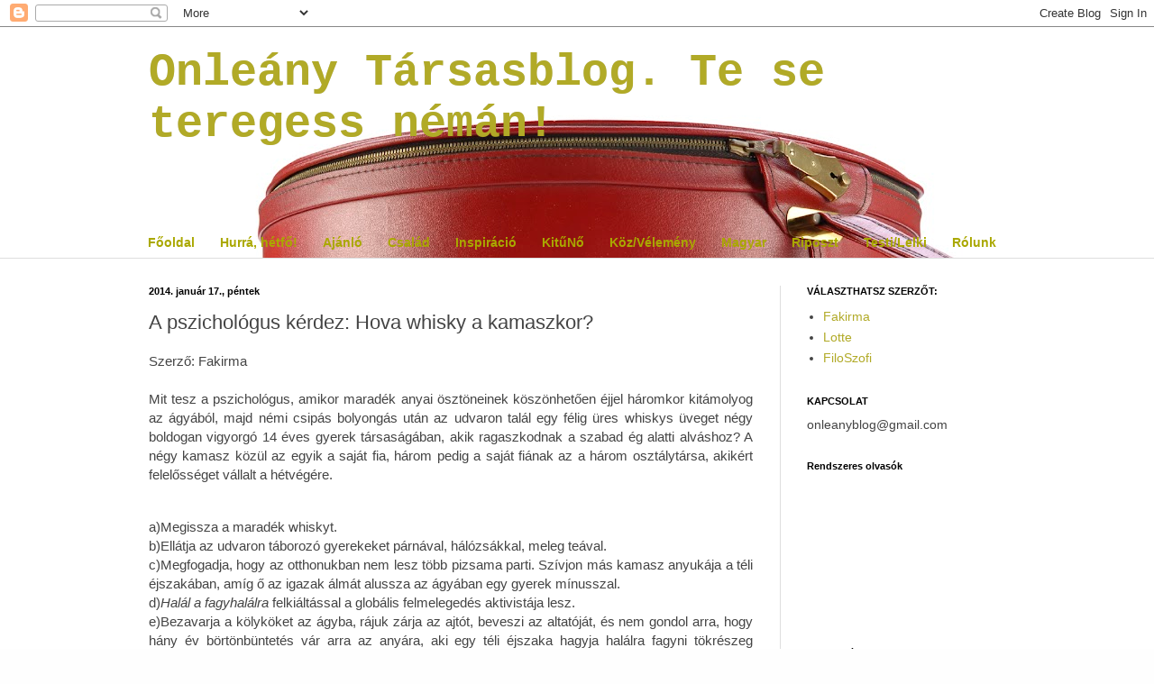

--- FILE ---
content_type: text/html; charset=UTF-8
request_url: https://blogleany.blogspot.com/2014/01/a-pszichologus-kerdez-hova-whisky.html
body_size: 16765
content:
<!DOCTYPE html>
<html class='v2' dir='ltr' xmlns='http://www.w3.org/1999/xhtml' xmlns:b='http://www.google.com/2005/gml/b' xmlns:data='http://www.google.com/2005/gml/data' xmlns:expr='http://www.google.com/2005/gml/expr'>
<head>
<link href='https://www.blogger.com/static/v1/widgets/335934321-css_bundle_v2.css' rel='stylesheet' type='text/css'/>
<meta content='IE=EmulateIE7' http-equiv='X-UA-Compatible'/>
<meta content='width=1100' name='viewport'/>
<meta content='text/html; charset=UTF-8' http-equiv='Content-Type'/>
<meta content='blogger' name='generator'/>
<link href='https://blogleany.blogspot.com/favicon.ico' rel='icon' type='image/x-icon'/>
<link href='http://blogleany.blogspot.com/2014/01/a-pszichologus-kerdez-hova-whisky.html' rel='canonical'/>
<link rel="alternate" type="application/atom+xml" title="Onleány Társasblog. Te se teregess némán! - Atom" href="https://blogleany.blogspot.com/feeds/posts/default" />
<link rel="alternate" type="application/rss+xml" title="Onleány Társasblog. Te se teregess némán! - RSS" href="https://blogleany.blogspot.com/feeds/posts/default?alt=rss" />
<link rel="service.post" type="application/atom+xml" title="Onleány Társasblog. Te se teregess némán! - Atom" href="https://www.blogger.com/feeds/1371792969707477274/posts/default" />

<link rel="alternate" type="application/atom+xml" title="Onleány Társasblog. Te se teregess némán! - Atom" href="https://blogleany.blogspot.com/feeds/1013155100969353191/comments/default" />
<!--Can't find substitution for tag [blog.ieCssRetrofitLinks]-->
<link href='https://blogger.googleusercontent.com/img/b/R29vZ2xl/AVvXsEhJBVIj4pA6TkhCUXLAEa05Ny_sz1k0OP0E6wlQi7oap-y37xMwJ-fmEyexix3n0fRxIjwC-mbXM_Y15CXU1auE6Vf_tR4yj5jENzxZAv4iYq0XpUokutUOhesOTxyLMXtSA4LjOGz14hOy/s1600/DSC07735.JPG' rel='image_src'/>
<meta content='http://blogleany.blogspot.com/2014/01/a-pszichologus-kerdez-hova-whisky.html' property='og:url'/>
<meta content='A pszichológus kérdez: Hova whisky a kamaszkor?' property='og:title'/>
<meta content='Szerző: Fakirma    Mit tesz a pszichológus, amikor maradék anyai ösztöneinek köszönhetően éjjel háromkor kitámolyog az ágyából, majd némi cs...' property='og:description'/>
<meta content='https://blogger.googleusercontent.com/img/b/R29vZ2xl/AVvXsEhJBVIj4pA6TkhCUXLAEa05Ny_sz1k0OP0E6wlQi7oap-y37xMwJ-fmEyexix3n0fRxIjwC-mbXM_Y15CXU1auE6Vf_tR4yj5jENzxZAv4iYq0XpUokutUOhesOTxyLMXtSA4LjOGz14hOy/w1200-h630-p-k-no-nu/DSC07735.JPG' property='og:image'/>
<title>Onleány Társasblog. Te se teregess némán!: A pszichológus kérdez: Hova whisky a kamaszkor?</title>
<style id='page-skin-1' type='text/css'><!--
/*
-----------------------------------------------
Blogger Template Style
Name:     Simple
Designer: Blogger
URL:      www.blogger.com
----------------------------------------------- */
/* Content
----------------------------------------------- */
body {
font: normal normal 14px Arial, Tahoma, Helvetica, FreeSans, sans-serif;
color: #444444;
background: #fefefe url(//themes.googleusercontent.com/image?id=1Xm-yQksU6foln_7lTzUVPt7tXMBR57nH6Pqy69O0amL64dQjEJukbwqro1A4A9rmhgu5) no-repeat scroll top center /* Credit: pixhook (http://www.istockphoto.com/googleimages.php?id=2903337&platform=blogger) */;
padding: 0 0 0 0;
background-attachment: scroll;
}
html body .content-outer {
min-width: 0;
max-width: 100%;
width: 100%;
}
h2 {
font-size: 22px;
}
a:link {
text-decoration:none;
color: #b1aa27;
}
a:visited {
text-decoration:none;
color: #9aa481;
}
a:hover {
text-decoration:underline;
color: #c4ba63;
}
.body-fauxcolumn-outer .fauxcolumn-inner {
background: transparent none repeat scroll top left;
_background-image: none;
}
.body-fauxcolumn-outer .cap-top {
position: absolute;
z-index: 1;
height: 400px;
width: 100%;
}
.body-fauxcolumn-outer .cap-top .cap-left {
width: 100%;
background: transparent none repeat-x scroll top left;
_background-image: none;
}
.content-outer {
-moz-box-shadow: 0 0 0 rgba(0, 0, 0, .15);
-webkit-box-shadow: 0 0 0 rgba(0, 0, 0, .15);
-goog-ms-box-shadow: 0 0 0 #333333;
box-shadow: 0 0 0 rgba(0, 0, 0, .15);
margin-bottom: 1px;
}
.content-inner {
padding: 0 0;
}
.main-outer, .footer-outer {
background-color: #ffffff;
}
/* Header
----------------------------------------------- */
.header-outer {
background: transparent none repeat-x scroll 0 -400px;
_background-image: none;
}
.Header h1 {
font: normal bold 50px 'Courier New', Courier, FreeMono, monospace;
color: #b1aa27;
text-shadow: 0 0 0 rgba(0, 0, 0, .2);
}
.Header h1 a {
color: #b1aa27;
}
.Header .description {
font-size: 200%;
color: #545454;
}
.header-inner .Header .titlewrapper {
padding: 22px 30px;
}
.header-inner .Header .descriptionwrapper {
padding: 0 30px;
}
/* Tabs
----------------------------------------------- */
.tabs-inner .section:first-child {
border-top: 0 solid #63a1a3;
}
.tabs-inner .section:first-child ul {
margin-top: -0;
border-top: 0 solid #63a1a3;
border-left: 0 solid #63a1a3;
border-right: 0 solid #63a1a3;
}
.tabs-inner .widget ul {
background: transparent none repeat-x scroll 0 -800px;
_background-image: none;
border-bottom: 0 solid #63a1a3;
margin-top: 0;
margin-left: -0;
margin-right: -0;
}
.tabs-inner .widget li a {
display: inline-block;
padding: .6em 1em;
font: normal bold 14px Arial, Tahoma, Helvetica, FreeSans, sans-serif;
color: #aaa800;
border-left: 0 solid #ffffff;
border-right: 0 solid #63a1a3;
}
.tabs-inner .widget li:first-child a {
border-left: none;
}
.tabs-inner .widget li.selected a, .tabs-inner .widget li a:hover {
color: #545454;
background-color: transparent;
text-decoration: none;
}
/* Columns
----------------------------------------------- */
.main-outer {
border-top: 1px solid #dedede;
}
.fauxcolumn-left-outer .fauxcolumn-inner {
border-right: 1px solid #dedede;
}
.fauxcolumn-right-outer .fauxcolumn-inner {
border-left: 1px solid #dedede;
}
/* Headings
----------------------------------------------- */
div.widget > h2,
div.widget h2.title {
margin: 0 0 1em 0;
font: normal bold 11px Verdana, Geneva, sans-serif;
color: #000000;
}
/* Widgets
----------------------------------------------- */
.widget .zippy {
color: #9c9c9c;
text-shadow: 2px 2px 1px rgba(0, 0, 0, .1);
}
.widget .popular-posts ul {
list-style: none;
}
/* Posts
----------------------------------------------- */
h2.date-header {
font: normal bold 11px Arial, Tahoma, Helvetica, FreeSans, sans-serif;
}
.date-header span {
background-color: transparent;
color: #000000;
padding: inherit;
letter-spacing: inherit;
margin: inherit;
}
.main-inner {
padding-top: 30px;
padding-bottom: 30px;
}
.main-inner .column-center-inner {
padding: 0 15px;
}
.main-inner .column-center-inner .section {
margin: 0 15px;
}
.post {
margin: 0 0 25px 0;
}
h3.post-title, .comments h4 {
font: normal normal 22px Arial, Tahoma, Helvetica, FreeSans, sans-serif;
margin: .75em 0 0;
}
.post-body {
font-size: 110%;
line-height: 1.4;
position: relative;
}
.post-body img, .post-body .tr-caption-container, .Profile img, .Image img,
.BlogList .item-thumbnail img {
padding: 2px;
background: #ffffff;
border: 1px solid #efefef;
-moz-box-shadow: 1px 1px 5px rgba(0, 0, 0, .1);
-webkit-box-shadow: 1px 1px 5px rgba(0, 0, 0, .1);
box-shadow: 1px 1px 5px rgba(0, 0, 0, .1);
}
.post-body img, .post-body .tr-caption-container {
padding: 5px;
}
.post-body .tr-caption-container {
color: #000000;
}
.post-body .tr-caption-container img {
padding: 0;
background: transparent;
border: none;
-moz-box-shadow: 0 0 0 rgba(0, 0, 0, .1);
-webkit-box-shadow: 0 0 0 rgba(0, 0, 0, .1);
box-shadow: 0 0 0 rgba(0, 0, 0, .1);
}
.post-header {
margin: 0 0 1.5em;
line-height: 1.6;
font-size: 90%;
}
.post-footer {
margin: 20px -2px 0;
padding: 5px 10px;
color: #6e6e6e;
background-color: #fafafa;
border-bottom: 1px solid #efefef;
line-height: 1.6;
font-size: 90%;
}
#comments .comment-author {
padding-top: 1.5em;
border-top: 1px solid #dedede;
background-position: 0 1.5em;
}
#comments .comment-author:first-child {
padding-top: 0;
border-top: none;
}
.avatar-image-container {
margin: .2em 0 0;
}
#comments .avatar-image-container img {
border: 1px solid #efefef;
}
/* Comments
----------------------------------------------- */
.comments .comments-content .icon.blog-author {
background-repeat: no-repeat;
background-image: url([data-uri]);
}
.comments .comments-content .loadmore a {
border-top: 1px solid #9c9c9c;
border-bottom: 1px solid #9c9c9c;
}
.comments .comment-thread.inline-thread {
background-color: #fafafa;
}
.comments .continue {
border-top: 2px solid #9c9c9c;
}
/* Accents
---------------------------------------------- */
.section-columns td.columns-cell {
border-left: 1px solid #dedede;
}
.blog-pager {
background: transparent none no-repeat scroll top center;
}
.blog-pager-older-link, .home-link,
.blog-pager-newer-link {
background-color: #ffffff;
padding: 5px;
}
.footer-outer {
border-top: 0 dashed #bbbbbb;
}
/* Mobile
----------------------------------------------- */
body.mobile  {
background-size: auto;
}
.mobile .body-fauxcolumn-outer {
background: transparent none repeat scroll top left;
}
.mobile .body-fauxcolumn-outer .cap-top {
background-size: 100% auto;
}
.mobile .content-outer {
-webkit-box-shadow: 0 0 3px rgba(0, 0, 0, .15);
box-shadow: 0 0 3px rgba(0, 0, 0, .15);
}
.mobile .tabs-inner .widget ul {
margin-left: 0;
margin-right: 0;
}
.mobile .post {
margin: 0;
}
.mobile .main-inner .column-center-inner .section {
margin: 0;
}
.mobile .date-header span {
padding: 0.1em 10px;
margin: 0 -10px;
}
.mobile h3.post-title {
margin: 0;
}
.mobile .blog-pager {
background: transparent none no-repeat scroll top center;
}
.mobile .footer-outer {
border-top: none;
}
.mobile .main-inner, .mobile .footer-inner {
background-color: #ffffff;
}
.mobile-index-contents {
color: #444444;
}
.mobile-link-button {
background-color: #b1aa27;
}
.mobile-link-button a:link, .mobile-link-button a:visited {
color: #ffffff;
}
.mobile .tabs-inner .section:first-child {
border-top: none;
}
.mobile .tabs-inner .PageList .widget-content {
background-color: transparent;
color: #545454;
border-top: 0 solid #63a1a3;
border-bottom: 0 solid #63a1a3;
}
.mobile .tabs-inner .PageList .widget-content .pagelist-arrow {
border-left: 1px solid #63a1a3;
}
.comment-body-author {
background: #E6E6E6; /* Background color*/
color: #000; /* Text color*/
border-top: 1px dotted #223344;border-bottom: 1px dotted #223344;border-left: 1px dotted #223344;border-right: 1px dotted #223344;
margin:0;
padding:0 0 0 20px; /* Position*/
}
--></style>
<style id='template-skin-1' type='text/css'><!--
body {
min-width: 1010px;
}
.content-outer, .content-fauxcolumn-outer, .region-inner {
min-width: 1010px;
max-width: 1010px;
_width: 1010px;
}
.main-inner .columns {
padding-left: 0px;
padding-right: 280px;
}
.main-inner .fauxcolumn-center-outer {
left: 0px;
right: 280px;
/* IE6 does not respect left and right together */
_width: expression(this.parentNode.offsetWidth -
parseInt("0px") -
parseInt("280px") + 'px');
}
.main-inner .fauxcolumn-left-outer {
width: 0px;
}
.main-inner .fauxcolumn-right-outer {
width: 280px;
}
.main-inner .column-left-outer {
width: 0px;
right: 100%;
margin-left: -0px;
}
.main-inner .column-right-outer {
width: 280px;
margin-right: -280px;
}
#layout {
min-width: 0;
}
#layout .content-outer {
min-width: 0;
width: 800px;
}
#layout .region-inner {
min-width: 0;
width: auto;
}
--></style>
<link href='https://www.blogger.com/dyn-css/authorization.css?targetBlogID=1371792969707477274&amp;zx=0e0bb0bf-6358-4be8-b0ec-6ad8b61849a2' media='none' onload='if(media!=&#39;all&#39;)media=&#39;all&#39;' rel='stylesheet'/><noscript><link href='https://www.blogger.com/dyn-css/authorization.css?targetBlogID=1371792969707477274&amp;zx=0e0bb0bf-6358-4be8-b0ec-6ad8b61849a2' rel='stylesheet'/></noscript>
<meta name='google-adsense-platform-account' content='ca-host-pub-1556223355139109'/>
<meta name='google-adsense-platform-domain' content='blogspot.com'/>

</head>
<body class='loading variant-wide'>
<div class='navbar section' id='navbar'><div class='widget Navbar' data-version='1' id='Navbar1'><script type="text/javascript">
    function setAttributeOnload(object, attribute, val) {
      if(window.addEventListener) {
        window.addEventListener('load',
          function(){ object[attribute] = val; }, false);
      } else {
        window.attachEvent('onload', function(){ object[attribute] = val; });
      }
    }
  </script>
<div id="navbar-iframe-container"></div>
<script type="text/javascript" src="https://apis.google.com/js/platform.js"></script>
<script type="text/javascript">
      gapi.load("gapi.iframes:gapi.iframes.style.bubble", function() {
        if (gapi.iframes && gapi.iframes.getContext) {
          gapi.iframes.getContext().openChild({
              url: 'https://www.blogger.com/navbar/1371792969707477274?po\x3d1013155100969353191\x26origin\x3dhttps://blogleany.blogspot.com',
              where: document.getElementById("navbar-iframe-container"),
              id: "navbar-iframe"
          });
        }
      });
    </script><script type="text/javascript">
(function() {
var script = document.createElement('script');
script.type = 'text/javascript';
script.src = '//pagead2.googlesyndication.com/pagead/js/google_top_exp.js';
var head = document.getElementsByTagName('head')[0];
if (head) {
head.appendChild(script);
}})();
</script>
</div></div>
<div class='body-fauxcolumns'>
<div class='fauxcolumn-outer body-fauxcolumn-outer'>
<div class='cap-top'>
<div class='cap-left'></div>
<div class='cap-right'></div>
</div>
<div class='fauxborder-left'>
<div class='fauxborder-right'></div>
<div class='fauxcolumn-inner'>
</div>
</div>
<div class='cap-bottom'>
<div class='cap-left'></div>
<div class='cap-right'></div>
</div>
</div>
</div>
<div class='content'>
<div class='content-fauxcolumns'>
<div class='fauxcolumn-outer content-fauxcolumn-outer'>
<div class='cap-top'>
<div class='cap-left'></div>
<div class='cap-right'></div>
</div>
<div class='fauxborder-left'>
<div class='fauxborder-right'></div>
<div class='fauxcolumn-inner'>
</div>
</div>
<div class='cap-bottom'>
<div class='cap-left'></div>
<div class='cap-right'></div>
</div>
</div>
</div>
<div class='content-outer'>
<div class='content-cap-top cap-top'>
<div class='cap-left'></div>
<div class='cap-right'></div>
</div>
<div class='fauxborder-left content-fauxborder-left'>
<div class='fauxborder-right content-fauxborder-right'></div>
<div class='content-inner'>
<header>
<div class='header-outer'>
<div class='header-cap-top cap-top'>
<div class='cap-left'></div>
<div class='cap-right'></div>
</div>
<div class='fauxborder-left header-fauxborder-left'>
<div class='fauxborder-right header-fauxborder-right'></div>
<div class='region-inner header-inner'>
<div class='header section' id='header'><div class='widget Header' data-version='1' id='Header1'>
<div id='header-inner'>
<div class='titlewrapper'>
<h1 class='title'>
<a href='https://blogleany.blogspot.com/'>
Onleány Társasblog. Te se teregess némán!
</a>
</h1>
</div>
<div class='descriptionwrapper'>
<p class='description'><span>
</span></p>
</div>
</div>
</div></div>
</div>
</div>
<div class='header-cap-bottom cap-bottom'>
<div class='cap-left'></div>
<div class='cap-right'></div>
</div>
</div>
</header>
<div class='tabs-outer'>
<div class='tabs-cap-top cap-top'>
<div class='cap-left'></div>
<div class='cap-right'></div>
</div>
<div class='fauxborder-left tabs-fauxborder-left'>
<div class='fauxborder-right tabs-fauxborder-right'></div>
<div class='region-inner tabs-inner'>
<div class='tabs no-items section' id='crosscol'></div>
<div class='tabs section' id='crosscol-overflow'><div class='widget PageList' data-version='1' id='PageList1'>
<h2>Oldalak</h2>
<div class='widget-content'>
<ul>
<li>
<a href='https://blogleany.blogspot.com/'>Főoldal</a>
</li>
<li>
<a href='http://blogleany.blogspot.com/search/label/hurr%C3%A1%20h%C3%A9tf%C5%91?max-results=20'>Hurrá, hétfő!</a>
</li>
<li>
<a href='http://blogleany.blogspot.com/search/label/aj%C3%A1nl%C3%B3'>Ajánló</a>
</li>
<li>
<a href='http://blogleany.blogspot.com/search/label/csal%C3%A1d'>Család</a>
</li>
<li>
<a href='http://blogleany.blogspot.com/search/label/inspir%C3%A1ci%C3%B3'>Inspiráció</a>
</li>
<li>
<a href='http://blogleany.blogspot.com/search/label/Kit%C5%B1N%C5%91'>KitűNő</a>
</li>
<li>
<a href='http://blogleany.blogspot.com/search/label/K%C3%B6z%2FV%C3%A9lem%C3%A9ny'>Köz/Vélemény</a>
</li>
<li>
<a href='http://blogleany.blogspot.com/search/label/magyar'>Magyar</a>
</li>
<li>
<a href='http://blogleany.blogspot.com/search/label/Riposzt'>Riposzt</a>
</li>
<li>
<a href='http://blogleany.blogspot.com/search/label/testi%2Flelki'>Testi/Lelki</a>
</li>
<li>
<a href='http://blogleany.blogspot.com/search/label/r%C3%B3lunk'>Rólunk</a>
</li>
</ul>
<div class='clear'></div>
</div>
</div></div>
</div>
</div>
<div class='tabs-cap-bottom cap-bottom'>
<div class='cap-left'></div>
<div class='cap-right'></div>
</div>
</div>
<div class='main-outer'>
<div class='main-cap-top cap-top'>
<div class='cap-left'></div>
<div class='cap-right'></div>
</div>
<div class='fauxborder-left main-fauxborder-left'>
<div class='fauxborder-right main-fauxborder-right'></div>
<div class='region-inner main-inner'>
<div class='columns fauxcolumns'>
<div class='fauxcolumn-outer fauxcolumn-center-outer'>
<div class='cap-top'>
<div class='cap-left'></div>
<div class='cap-right'></div>
</div>
<div class='fauxborder-left'>
<div class='fauxborder-right'></div>
<div class='fauxcolumn-inner'>
</div>
</div>
<div class='cap-bottom'>
<div class='cap-left'></div>
<div class='cap-right'></div>
</div>
</div>
<div class='fauxcolumn-outer fauxcolumn-left-outer'>
<div class='cap-top'>
<div class='cap-left'></div>
<div class='cap-right'></div>
</div>
<div class='fauxborder-left'>
<div class='fauxborder-right'></div>
<div class='fauxcolumn-inner'>
</div>
</div>
<div class='cap-bottom'>
<div class='cap-left'></div>
<div class='cap-right'></div>
</div>
</div>
<div class='fauxcolumn-outer fauxcolumn-right-outer'>
<div class='cap-top'>
<div class='cap-left'></div>
<div class='cap-right'></div>
</div>
<div class='fauxborder-left'>
<div class='fauxborder-right'></div>
<div class='fauxcolumn-inner'>
</div>
</div>
<div class='cap-bottom'>
<div class='cap-left'></div>
<div class='cap-right'></div>
</div>
</div>
<!-- corrects IE6 width calculation -->
<div class='columns-inner'>
<div class='column-center-outer'>
<div class='column-center-inner'>
<div class='main section' id='main'><div class='widget Blog' data-version='1' id='Blog1'>
<div class='blog-posts hfeed'>

          <div class="date-outer">
        
<h2 class='date-header'><span>2014. január 17., péntek</span></h2>

          <div class="date-posts">
        
<div class='post-outer'>
<div class='post hentry'>
<a name='1013155100969353191'></a>
<h3 class='post-title entry-title'>
A pszichológus kérdez: Hova whisky a kamaszkor?
</h3>
<div class='post-header'>
<div class='post-header-line-1'></div>
</div>
<div class='post-body entry-content' id='post-body-1013155100969353191'>
Szerző: Fakirma<br />
<br />
<div style="text-align: justify;">
Mit tesz a pszichológus, amikor
maradék anyai ösztöneinek köszönhetően éjjel háromkor kitámolyog az ágyából,
majd némi csipás bolyongás után az udvaron talál egy félig üres whiskys üveget
négy boldogan vigyorgó 14 éves gyerek társaságában, akik ragaszkodnak a szabad
ég alatti alváshoz? A négy kamasz közül az egyik a saját fia, három pedig a
saját fiának az a három osztálytársa, akikért felelősséget vállalt a hétvégére.<br />
<br />
<a name="more"></a><ol>
</ol>
a)Megissza a maradék whiskyt.<br />
b)Ellátja az udvaron táborozó gyerekeket párnával, hálózsákkal, meleg teával.<br />
c)Megfogadja, hogy az otthonukban nem lesz több pizsama parti. Szívjon más kamasz anyukája a téli éjszakában, amíg ő az igazak álmát alussza az ágyában egy gyerek mínusszal.<br />
d)<i>Halál a fagyhalálra </i>felkiáltással a globális felmelegedés aktivistája lesz.<br />
e)Bezavarja a kölyköket az ágyba, rájuk zárja az ajtót, beveszi az altatóját, és nem gondol arra, hogy hány év börtönbüntetés vár arra az anyára, aki egy téli éjszaka hagyja halálra fagyni tökrészeg gyerekét és annak barátait. </div>
<div style="text-align: justify;">
f)A fokozatosság elvét szem előtt tartva
elhatározza, hogy másnap a kamrában porosodó rövid ital készletet lecseréli
néhány rekesz sörre.</div>
<div style="text-align: justify;">
g)Prédikációt tart azokról a felmenőkről, akik az
alkoholnak hála eltávoztak az élők sorából, illetve éppen készülnek eltávozni.<span style="mso-bidi-font-family: Calibri; mso-bidi-theme-font: minor-latin;"><span style="mso-list: Ignore;"><span style="font: 7.0pt &quot;Times New Roman&quot;;">&nbsp;</span></span></span><span style="mso-bidi-font-family: Calibri; mso-bidi-theme-font: minor-latin;"><span style="mso-list: Ignore;"><span style="font: 7.0pt &quot;Times New Roman&quot;;">&nbsp;</span></span></span></div>
<div style="text-align: justify;">
<span style="mso-bidi-font-family: Calibri; mso-bidi-theme-font: minor-latin;"><span style="mso-list: Ignore;"><span style="font: 7.0pt &quot;Times New Roman&quot;;">&nbsp;</span></span></span>h)Nem tart prédikációt. Seggbe rúgja az összes gyereket.<br />
i)A Jóistenhez fohászkodik, hogy a szép januári hajnalon rájuk köszöntő kamaszkort a család emészthető mennyiségű testi és lelki sérüléssel ússza meg.<br />
j)Bolhából csinál elefántot. Erre csak néhány nap múlva jön rá, amikor fényes nappal, felnőtt felügyelete mellett, a tornaórán, vélhetően színjózanon töri a kölyök ripityára a kezét. És basszus, még csak le se cseszheti miatta!</div>
<br />
<div class="MsoListParagraphCxSpLast" style="text-align: justify; text-indent: -18pt;">
<span style="font-size: small;"><br /></span>
<br />
<div class="separator" style="clear: both; text-align: center;">
<span style="font-size: small;"><a href="https://blogger.googleusercontent.com/img/b/R29vZ2xl/AVvXsEhJBVIj4pA6TkhCUXLAEa05Ny_sz1k0OP0E6wlQi7oap-y37xMwJ-fmEyexix3n0fRxIjwC-mbXM_Y15CXU1auE6Vf_tR4yj5jENzxZAv4iYq0XpUokutUOhesOTxyLMXtSA4LjOGz14hOy/s1600/DSC07735.JPG" imageanchor="1" style="margin-left: 1em; margin-right: 1em;"><img border="0" height="240" src="https://blogger.googleusercontent.com/img/b/R29vZ2xl/AVvXsEhJBVIj4pA6TkhCUXLAEa05Ny_sz1k0OP0E6wlQi7oap-y37xMwJ-fmEyexix3n0fRxIjwC-mbXM_Y15CXU1auE6Vf_tR4yj5jENzxZAv4iYq0XpUokutUOhesOTxyLMXtSA4LjOGz14hOy/s1600/DSC07735.JPG" width="320" /></a></span></div>
<br />
<span style="font-size: small;"><br /></span>
<br />
<br />
<br />
<br />
<br /></div>
<div class="MsoListParagraphCxSpLast" style="text-align: justify; text-indent: -18pt;">
<br /></div>
<div style="text-align: justify;">
<!--[if gte mso 9]><xml>
 <w:WordDocument>
  <w:View>Normal</w:View>
  <w:Zoom>0</w:Zoom>
  <w:TrackMoves/>
  <w:TrackFormatting/>
  <w:HyphenationZone>21</w:HyphenationZone>
  <w:PunctuationKerning/>
  <w:ValidateAgainstSchemas/>
  <w:SaveIfXMLInvalid>false</w:SaveIfXMLInvalid>
  <w:IgnoreMixedContent>false</w:IgnoreMixedContent>
  <w:AlwaysShowPlaceholderText>false</w:AlwaysShowPlaceholderText>
  <w:DoNotPromoteQF/>
  <w:LidThemeOther>HU</w:LidThemeOther>
  <w:LidThemeAsian>X-NONE</w:LidThemeAsian>
  <w:LidThemeComplexScript>X-NONE</w:LidThemeComplexScript>
  <w:Compatibility>
   <w:BreakWrappedTables/>
   <w:SnapToGridInCell/>
   <w:WrapTextWithPunct/>
   <w:UseAsianBreakRules/>
   <w:DontGrowAutofit/>
   <w:SplitPgBreakAndParaMark/>
   <w:DontVertAlignCellWithSp/>
   <w:DontBreakConstrainedForcedTables/>
   <w:DontVertAlignInTxbx/>
   <w:Word11KerningPairs/>
   <w:CachedColBalance/>
  </w:Compatibility>
  <m:mathPr>
   <m:mathFont m:val="Cambria Math"/>
   <m:brkBin m:val="before"/>
   <m:brkBinSub m:val="&#45;-"/>
   <m:smallFrac m:val="off"/>
   <m:dispDef/>
   <m:lMargin m:val="0"/>
   <m:rMargin m:val="0"/>
   <m:defJc m:val="centerGroup"/>
   <m:wrapIndent m:val="1440"/>
   <m:intLim m:val="subSup"/>
   <m:naryLim m:val="undOvr"/>
  </m:mathPr></w:WordDocument>
</xml><![endif]--><br /></div>
<div style="text-align: justify;">
<!--[if gte mso 9]><xml>
 <w:LatentStyles DefLockedState="false" DefUnhideWhenUsed="true"
  DefSemiHidden="true" DefQFormat="false" DefPriority="99"
  LatentStyleCount="267">
  <w:LsdException Locked="false" Priority="0" SemiHidden="false"
   UnhideWhenUsed="false" QFormat="true" Name="Normal"/>
  <w:LsdException Locked="false" Priority="9" SemiHidden="false"
   UnhideWhenUsed="false" QFormat="true" Name="heading 1"/>
  <w:LsdException Locked="false" Priority="9" QFormat="true" Name="heading 2"/>
  <w:LsdException Locked="false" Priority="9" QFormat="true" Name="heading 3"/>
  <w:LsdException Locked="false" Priority="9" QFormat="true" Name="heading 4"/>
  <w:LsdException Locked="false" Priority="9" QFormat="true" Name="heading 5"/>
  <w:LsdException Locked="false" Priority="9" QFormat="true" Name="heading 6"/>
  <w:LsdException Locked="false" Priority="9" QFormat="true" Name="heading 7"/>
  <w:LsdException Locked="false" Priority="9" QFormat="true" Name="heading 8"/>
  <w:LsdException Locked="false" Priority="9" QFormat="true" Name="heading 9"/>
  <w:LsdException Locked="false" Priority="39" Name="toc 1"/>
  <w:LsdException Locked="false" Priority="39" Name="toc 2"/>
  <w:LsdException Locked="false" Priority="39" Name="toc 3"/>
  <w:LsdException Locked="false" Priority="39" Name="toc 4"/>
  <w:LsdException Locked="false" Priority="39" Name="toc 5"/>
  <w:LsdException Locked="false" Priority="39" Name="toc 6"/>
  <w:LsdException Locked="false" Priority="39" Name="toc 7"/>
  <w:LsdException Locked="false" Priority="39" Name="toc 8"/>
  <w:LsdException Locked="false" Priority="39" Name="toc 9"/>
  <w:LsdException Locked="false" Priority="35" QFormat="true" Name="caption"/>
  <w:LsdException Locked="false" Priority="10" SemiHidden="false"
   UnhideWhenUsed="false" QFormat="true" Name="Title"/>
  <w:LsdException Locked="false" Priority="1" Name="Default Paragraph Font"/>
  <w:LsdException Locked="false" Priority="11" SemiHidden="false"
   UnhideWhenUsed="false" QFormat="true" Name="Subtitle"/>
  <w:LsdException Locked="false" Priority="22" SemiHidden="false"
   UnhideWhenUsed="false" QFormat="true" Name="Strong"/>
  <w:LsdException Locked="false" Priority="20" SemiHidden="false"
   UnhideWhenUsed="false" QFormat="true" Name="Emphasis"/>
  <w:LsdException Locked="false" Priority="59" SemiHidden="false"
   UnhideWhenUsed="false" Name="Table Grid"/>
  <w:LsdException Locked="false" UnhideWhenUsed="false" Name="Placeholder Text"/>
  <w:LsdException Locked="false" Priority="1" SemiHidden="false"
   UnhideWhenUsed="false" QFormat="true" Name="No Spacing"/>
  <w:LsdException Locked="false" Priority="60" SemiHidden="false"
   UnhideWhenUsed="false" Name="Light Shading"/>
  <w:LsdException Locked="false" Priority="61" SemiHidden="false"
   UnhideWhenUsed="false" Name="Light List"/>
  <w:LsdException Locked="false" Priority="62" SemiHidden="false"
   UnhideWhenUsed="false" Name="Light Grid"/>
  <w:LsdException Locked="false" Priority="63" SemiHidden="false"
   UnhideWhenUsed="false" Name="Medium Shading 1"/>
  <w:LsdException Locked="false" Priority="64" SemiHidden="false"
   UnhideWhenUsed="false" Name="Medium Shading 2"/>
  <w:LsdException Locked="false" Priority="65" SemiHidden="false"
   UnhideWhenUsed="false" Name="Medium List 1"/>
  <w:LsdException Locked="false" Priority="66" SemiHidden="false"
   UnhideWhenUsed="false" Name="Medium List 2"/>
  <w:LsdException Locked="false" Priority="67" SemiHidden="false"
   UnhideWhenUsed="false" Name="Medium Grid 1"/>
  <w:LsdException Locked="false" Priority="68" SemiHidden="false"
   UnhideWhenUsed="false" Name="Medium Grid 2"/>
  <w:LsdException Locked="false" Priority="69" SemiHidden="false"
   UnhideWhenUsed="false" Name="Medium Grid 3"/>
  <w:LsdException Locked="false" Priority="70" SemiHidden="false"
   UnhideWhenUsed="false" Name="Dark List"/>
  <w:LsdException Locked="false" Priority="71" SemiHidden="false"
   UnhideWhenUsed="false" Name="Colorful Shading"/>
  <w:LsdException Locked="false" Priority="72" SemiHidden="false"
   UnhideWhenUsed="false" Name="Colorful List"/>
  <w:LsdException Locked="false" Priority="73" SemiHidden="false"
   UnhideWhenUsed="false" Name="Colorful Grid"/>
  <w:LsdException Locked="false" Priority="60" SemiHidden="false"
   UnhideWhenUsed="false" Name="Light Shading Accent 1"/>
  <w:LsdException Locked="false" Priority="61" SemiHidden="false"
   UnhideWhenUsed="false" Name="Light List Accent 1"/>
  <w:LsdException Locked="false" Priority="62" SemiHidden="false"
   UnhideWhenUsed="false" Name="Light Grid Accent 1"/>
  <w:LsdException Locked="false" Priority="63" SemiHidden="false"
   UnhideWhenUsed="false" Name="Medium Shading 1 Accent 1"/>
  <w:LsdException Locked="false" Priority="64" SemiHidden="false"
   UnhideWhenUsed="false" Name="Medium Shading 2 Accent 1"/>
  <w:LsdException Locked="false" Priority="65" SemiHidden="false"
   UnhideWhenUsed="false" Name="Medium List 1 Accent 1"/>
  <w:LsdException Locked="false" UnhideWhenUsed="false" Name="Revision"/>
  <w:LsdException Locked="false" Priority="34" SemiHidden="false"
   UnhideWhenUsed="false" QFormat="true" Name="List Paragraph"/>
  <w:LsdException Locked="false" Priority="29" SemiHidden="false"
   UnhideWhenUsed="false" QFormat="true" Name="Quote"/>
  <w:LsdException Locked="false" Priority="30" SemiHidden="false"
   UnhideWhenUsed="false" QFormat="true" Name="Intense Quote"/>
  <w:LsdException Locked="false" Priority="66" SemiHidden="false"
   UnhideWhenUsed="false" Name="Medium List 2 Accent 1"/>
  <w:LsdException Locked="false" Priority="67" SemiHidden="false"
   UnhideWhenUsed="false" Name="Medium Grid 1 Accent 1"/>
  <w:LsdException Locked="false" Priority="68" SemiHidden="false"
   UnhideWhenUsed="false" Name="Medium Grid 2 Accent 1"/>
  <w:LsdException Locked="false" Priority="69" SemiHidden="false"
   UnhideWhenUsed="false" Name="Medium Grid 3 Accent 1"/>
  <w:LsdException Locked="false" Priority="70" SemiHidden="false"
   UnhideWhenUsed="false" Name="Dark List Accent 1"/>
  <w:LsdException Locked="false" Priority="71" SemiHidden="false"
   UnhideWhenUsed="false" Name="Colorful Shading Accent 1"/>
  <w:LsdException Locked="false" Priority="72" SemiHidden="false"
   UnhideWhenUsed="false" Name="Colorful List Accent 1"/>
  <w:LsdException Locked="false" Priority="73" SemiHidden="false"
   UnhideWhenUsed="false" Name="Colorful Grid Accent 1"/>
  <w:LsdException Locked="false" Priority="60" SemiHidden="false"
   UnhideWhenUsed="false" Name="Light Shading Accent 2"/>
  <w:LsdException Locked="false" Priority="61" SemiHidden="false"
   UnhideWhenUsed="false" Name="Light List Accent 2"/>
  <w:LsdException Locked="false" Priority="62" SemiHidden="false"
   UnhideWhenUsed="false" Name="Light Grid Accent 2"/>
  <w:LsdException Locked="false" Priority="63" SemiHidden="false"
   UnhideWhenUsed="false" Name="Medium Shading 1 Accent 2"/>
  <w:LsdException Locked="false" Priority="64" SemiHidden="false"
   UnhideWhenUsed="false" Name="Medium Shading 2 Accent 2"/>
  <w:LsdException Locked="false" Priority="65" SemiHidden="false"
   UnhideWhenUsed="false" Name="Medium List 1 Accent 2"/>
  <w:LsdException Locked="false" Priority="66" SemiHidden="false"
   UnhideWhenUsed="false" Name="Medium List 2 Accent 2"/>
  <w:LsdException Locked="false" Priority="67" SemiHidden="false"
   UnhideWhenUsed="false" Name="Medium Grid 1 Accent 2"/>
  <w:LsdException Locked="false" Priority="68" SemiHidden="false"
   UnhideWhenUsed="false" Name="Medium Grid 2 Accent 2"/>
  <w:LsdException Locked="false" Priority="69" SemiHidden="false"
   UnhideWhenUsed="false" Name="Medium Grid 3 Accent 2"/>
  <w:LsdException Locked="false" Priority="70" SemiHidden="false"
   UnhideWhenUsed="false" Name="Dark List Accent 2"/>
  <w:LsdException Locked="false" Priority="71" SemiHidden="false"
   UnhideWhenUsed="false" Name="Colorful Shading Accent 2"/>
  <w:LsdException Locked="false" Priority="72" SemiHidden="false"
   UnhideWhenUsed="false" Name="Colorful List Accent 2"/>
  <w:LsdException Locked="false" Priority="73" SemiHidden="false"
   UnhideWhenUsed="false" Name="Colorful Grid Accent 2"/>
  <w:LsdException Locked="false" Priority="60" SemiHidden="false"
   UnhideWhenUsed="false" Name="Light Shading Accent 3"/>
  <w:LsdException Locked="false" Priority="61" SemiHidden="false"
   UnhideWhenUsed="false" Name="Light List Accent 3"/>
  <w:LsdException Locked="false" Priority="62" SemiHidden="false"
   UnhideWhenUsed="false" Name="Light Grid Accent 3"/>
  <w:LsdException Locked="false" Priority="63" SemiHidden="false"
   UnhideWhenUsed="false" Name="Medium Shading 1 Accent 3"/>
  <w:LsdException Locked="false" Priority="64" SemiHidden="false"
   UnhideWhenUsed="false" Name="Medium Shading 2 Accent 3"/>
  <w:LsdException Locked="false" Priority="65" SemiHidden="false"
   UnhideWhenUsed="false" Name="Medium List 1 Accent 3"/>
  <w:LsdException Locked="false" Priority="66" SemiHidden="false"
   UnhideWhenUsed="false" Name="Medium List 2 Accent 3"/>
  <w:LsdException Locked="false" Priority="67" SemiHidden="false"
   UnhideWhenUsed="false" Name="Medium Grid 1 Accent 3"/>
  <w:LsdException Locked="false" Priority="68" SemiHidden="false"
   UnhideWhenUsed="false" Name="Medium Grid 2 Accent 3"/>
  <w:LsdException Locked="false" Priority="69" SemiHidden="false"
   UnhideWhenUsed="false" Name="Medium Grid 3 Accent 3"/>
  <w:LsdException Locked="false" Priority="70" SemiHidden="false"
   UnhideWhenUsed="false" Name="Dark List Accent 3"/>
  <w:LsdException Locked="false" Priority="71" SemiHidden="false"
   UnhideWhenUsed="false" Name="Colorful Shading Accent 3"/>
  <w:LsdException Locked="false" Priority="72" SemiHidden="false"
   UnhideWhenUsed="false" Name="Colorful List Accent 3"/>
  <w:LsdException Locked="false" Priority="73" SemiHidden="false"
   UnhideWhenUsed="false" Name="Colorful Grid Accent 3"/>
  <w:LsdException Locked="false" Priority="60" SemiHidden="false"
   UnhideWhenUsed="false" Name="Light Shading Accent 4"/>
  <w:LsdException Locked="false" Priority="61" SemiHidden="false"
   UnhideWhenUsed="false" Name="Light List Accent 4"/>
  <w:LsdException Locked="false" Priority="62" SemiHidden="false"
   UnhideWhenUsed="false" Name="Light Grid Accent 4"/>
  <w:LsdException Locked="false" Priority="63" SemiHidden="false"
   UnhideWhenUsed="false" Name="Medium Shading 1 Accent 4"/>
  <w:LsdException Locked="false" Priority="64" SemiHidden="false"
   UnhideWhenUsed="false" Name="Medium Shading 2 Accent 4"/>
  <w:LsdException Locked="false" Priority="65" SemiHidden="false"
   UnhideWhenUsed="false" Name="Medium List 1 Accent 4"/>
  <w:LsdException Locked="false" Priority="66" SemiHidden="false"
   UnhideWhenUsed="false" Name="Medium List 2 Accent 4"/>
  <w:LsdException Locked="false" Priority="67" SemiHidden="false"
   UnhideWhenUsed="false" Name="Medium Grid 1 Accent 4"/>
  <w:LsdException Locked="false" Priority="68" SemiHidden="false"
   UnhideWhenUsed="false" Name="Medium Grid 2 Accent 4"/>
  <w:LsdException Locked="false" Priority="69" SemiHidden="false"
   UnhideWhenUsed="false" Name="Medium Grid 3 Accent 4"/>
  <w:LsdException Locked="false" Priority="70" SemiHidden="false"
   UnhideWhenUsed="false" Name="Dark List Accent 4"/>
  <w:LsdException Locked="false" Priority="71" SemiHidden="false"
   UnhideWhenUsed="false" Name="Colorful Shading Accent 4"/>
  <w:LsdException Locked="false" Priority="72" SemiHidden="false"
   UnhideWhenUsed="false" Name="Colorful List Accent 4"/>
  <w:LsdException Locked="false" Priority="73" SemiHidden="false"
   UnhideWhenUsed="false" Name="Colorful Grid Accent 4"/>
  <w:LsdException Locked="false" Priority="60" SemiHidden="false"
   UnhideWhenUsed="false" Name="Light Shading Accent 5"/>
  <w:LsdException Locked="false" Priority="61" SemiHidden="false"
   UnhideWhenUsed="false" Name="Light List Accent 5"/>
  <w:LsdException Locked="false" Priority="62" SemiHidden="false"
   UnhideWhenUsed="false" Name="Light Grid Accent 5"/>
  <w:LsdException Locked="false" Priority="63" SemiHidden="false"
   UnhideWhenUsed="false" Name="Medium Shading 1 Accent 5"/>
  <w:LsdException Locked="false" Priority="64" SemiHidden="false"
   UnhideWhenUsed="false" Name="Medium Shading 2 Accent 5"/>
  <w:LsdException Locked="false" Priority="65" SemiHidden="false"
   UnhideWhenUsed="false" Name="Medium List 1 Accent 5"/>
  <w:LsdException Locked="false" Priority="66" SemiHidden="false"
   UnhideWhenUsed="false" Name="Medium List 2 Accent 5"/>
  <w:LsdException Locked="false" Priority="67" SemiHidden="false"
   UnhideWhenUsed="false" Name="Medium Grid 1 Accent 5"/>
  <w:LsdException Locked="false" Priority="68" SemiHidden="false"
   UnhideWhenUsed="false" Name="Medium Grid 2 Accent 5"/>
  <w:LsdException Locked="false" Priority="69" SemiHidden="false"
   UnhideWhenUsed="false" Name="Medium Grid 3 Accent 5"/>
  <w:LsdException Locked="false" Priority="70" SemiHidden="false"
   UnhideWhenUsed="false" Name="Dark List Accent 5"/>
  <w:LsdException Locked="false" Priority="71" SemiHidden="false"
   UnhideWhenUsed="false" Name="Colorful Shading Accent 5"/>
  <w:LsdException Locked="false" Priority="72" SemiHidden="false"
   UnhideWhenUsed="false" Name="Colorful List Accent 5"/>
  <w:LsdException Locked="false" Priority="73" SemiHidden="false"
   UnhideWhenUsed="false" Name="Colorful Grid Accent 5"/>
  <w:LsdException Locked="false" Priority="60" SemiHidden="false"
   UnhideWhenUsed="false" Name="Light Shading Accent 6"/>
  <w:LsdException Locked="false" Priority="61" SemiHidden="false"
   UnhideWhenUsed="false" Name="Light List Accent 6"/>
  <w:LsdException Locked="false" Priority="62" SemiHidden="false"
   UnhideWhenUsed="false" Name="Light Grid Accent 6"/>
  <w:LsdException Locked="false" Priority="63" SemiHidden="false"
   UnhideWhenUsed="false" Name="Medium Shading 1 Accent 6"/>
  <w:LsdException Locked="false" Priority="64" SemiHidden="false"
   UnhideWhenUsed="false" Name="Medium Shading 2 Accent 6"/>
  <w:LsdException Locked="false" Priority="65" SemiHidden="false"
   UnhideWhenUsed="false" Name="Medium List 1 Accent 6"/>
  <w:LsdException Locked="false" Priority="66" SemiHidden="false"
   UnhideWhenUsed="false" Name="Medium List 2 Accent 6"/>
  <w:LsdException Locked="false" Priority="67" SemiHidden="false"
   UnhideWhenUsed="false" Name="Medium Grid 1 Accent 6"/>
  <w:LsdException Locked="false" Priority="68" SemiHidden="false"
   UnhideWhenUsed="false" Name="Medium Grid 2 Accent 6"/>
  <w:LsdException Locked="false" Priority="69" SemiHidden="false"
   UnhideWhenUsed="false" Name="Medium Grid 3 Accent 6"/>
  <w:LsdException Locked="false" Priority="70" SemiHidden="false"
   UnhideWhenUsed="false" Name="Dark List Accent 6"/>
  <w:LsdException Locked="false" Priority="71" SemiHidden="false"
   UnhideWhenUsed="false" Name="Colorful Shading Accent 6"/>
  <w:LsdException Locked="false" Priority="72" SemiHidden="false"
   UnhideWhenUsed="false" Name="Colorful List Accent 6"/>
  <w:LsdException Locked="false" Priority="73" SemiHidden="false"
   UnhideWhenUsed="false" Name="Colorful Grid Accent 6"/>
  <w:LsdException Locked="false" Priority="19" SemiHidden="false"
   UnhideWhenUsed="false" QFormat="true" Name="Subtle Emphasis"/>
  <w:LsdException Locked="false" Priority="21" SemiHidden="false"
   UnhideWhenUsed="false" QFormat="true" Name="Intense Emphasis"/>
  <w:LsdException Locked="false" Priority="31" SemiHidden="false"
   UnhideWhenUsed="false" QFormat="true" Name="Subtle Reference"/>
  <w:LsdException Locked="false" Priority="32" SemiHidden="false"
   UnhideWhenUsed="false" QFormat="true" Name="Intense Reference"/>
  <w:LsdException Locked="false" Priority="33" SemiHidden="false"
   UnhideWhenUsed="false" QFormat="true" Name="Book Title"/>
  <w:LsdException Locked="false" Priority="37" Name="Bibliography"/>
  <w:LsdException Locked="false" Priority="39" QFormat="true" Name="TOC Heading"/>
 </w:LatentStyles>
</xml><![endif]--><!--[if gte mso 10]>
<style>
 /* Style Definitions */
 table.MsoNormalTable
 {mso-style-name:"Normál táblázat";
 mso-tstyle-rowband-size:0;
 mso-tstyle-colband-size:0;
 mso-style-noshow:yes;
 mso-style-priority:99;
 mso-style-qformat:yes;
 mso-style-parent:"";
 mso-padding-alt:0cm 5.4pt 0cm 5.4pt;
 mso-para-margin-top:0cm;
 mso-para-margin-right:0cm;
 mso-para-margin-bottom:10.0pt;
 mso-para-margin-left:0cm;
 line-height:115%;
 mso-pagination:widow-orphan;
 font-size:11.0pt;
 font-family:"Calibri","sans-serif";
 mso-ascii-font-family:Calibri;
 mso-ascii-theme-font:minor-latin;
 mso-hansi-font-family:Calibri;
 mso-hansi-theme-font:minor-latin;
 mso-fareast-language:EN-US;}
</style>
<![endif]--><!--[if gte mso 9]><xml>
 <o:shapedefaults v:ext="edit" spidmax="1026"/>
</xml><![endif]--><!--[if gte mso 9]><xml>
 <o:shapelayout v:ext="edit">
  <o:idmap v:ext="edit" data="1"/>
 </o:shapelayout></xml><![endif]-->

</div>
<div class="MsoListParagraphCxSpLast" style="text-align: justify; text-indent: -18pt;">
<br /></div>
<div style='clear: both;'></div>
</div>
<div class='post-footer'>
<div class='post-footer-line post-footer-line-1'>
<iframe allowTransparency='true' frameborder='0' scrolling='no' src='http://www.facebook.com/plugins/like.php?href=https://blogleany.blogspot.com/2014/01/a-pszichologus-kerdez-hova-whisky.html&layout=standard&show_faces=true&width=450&action=like&font=arial&colorscheme=light' style='border:none; overflow:hidden; width:450px; height:25px;'></iframe><span class='post-author vcard'>
<div style='float: left; padding: 5px; '>
<a name='fb_share' rel='nofollow' share_url='https://blogleany.blogspot.com/2014/01/a-pszichologus-kerdez-hova-whisky.html' type='button_count'></a>
<script src="//static.ak.fbcdn.net/connect.php/js/FB.Share" type="text/javascript"></script>
</div>
Bejegyezte:
<span class='fn'>Fakirma</span>
</span>
<span class='post-timestamp'>
</span>
<span class='post-comment-link'>
</span>
<span class='post-icons'>
<span class='item-control blog-admin pid-1124955686'>
<a href='https://www.blogger.com/post-edit.g?blogID=1371792969707477274&postID=1013155100969353191&from=pencil' title='Bejegyzés szerkesztése'>
<img alt='' class='icon-action' height='18' src='https://resources.blogblog.com/img/icon18_edit_allbkg.gif' width='18'/>
</a>
</span>
</span>
<div class='post-share-buttons goog-inline-block'>
</div>
<span class='post-backlinks post-comment-link'>
</span>
</div>
<div class='post-footer-line post-footer-line-2'><span class='post-labels'>
Címkék:
<a href='https://blogleany.blogspot.com/search/label/alkohol' rel='tag'>alkohol</a>,
<a href='https://blogleany.blogspot.com/search/label/Fakirma' rel='tag'>Fakirma</a>,
<a href='https://blogleany.blogspot.com/search/label/h%C3%A9tk%C3%B6znapok' rel='tag'>hétköznapok</a>,
<a href='https://blogleany.blogspot.com/search/label/kamaszkor' rel='tag'>kamaszkor</a>,
<a href='https://blogleany.blogspot.com/search/label/testi-lelki' rel='tag'>testi-lelki</a>
</span>
</div>
<div class='post-footer-line post-footer-line-3'></div>
</div>
</div>
<div class='comments' id='comments'>
<a name='comments'></a>
<h4>
5
megjegyzés:
        
</h4>
<div id='Blog1_comments-block-wrapper'>
<dl class='avatar-comment-indent' id='comments-block'>
<dt class='comment-author ' id='c3885457741061030757'>
<a name='c3885457741061030757'></a>
<div class="avatar-image-container avatar-stock"><span dir="ltr"><a href="http://blogleany.blogspot.com" target="" rel="nofollow" onclick=""><img src="//resources.blogblog.com/img/blank.gif" width="35" height="35" alt="" title="FiloSzofi">

</a></span></div>
<a href='http://blogleany.blogspot.com' rel='nofollow'>FiloSzofi</a>
írta...
<span><a href='https://www.blogger.com/comment.g?blogID=&postID=1371792969707477274 1013155100969353191&isPopup=true&postBody=%40%3C%61%20%68%72%65%66%3D%22%23c3885457741061030757%22%3EFiloSzofi%3C%2F%61%3E#form' onclick='javascript:window.open(this.href, "bloggerPopup", "toolbar=0,location=0,statusbar=1,menubar=0,scrollbars=yes,width=450,height=450"); return false;'>[Válasz erre...]</a></span>
</dt>
<dd class='comment-body' id='Blog1_cmt-3885457741061030757'>
<p>
Ezt minden tini megjátsza. Szerintem vedd kitüntetésnek, hogy nálatok történt. És töltsön el önbizalommal, hogy simán felébredtél megmenteni őket.
</p>
</dd>
<dd class='comment-footer'>
<span class='comment-timestamp'>
<a href='https://blogleany.blogspot.com/2014/01/a-pszichologus-kerdez-hova-whisky.html?showComment=1390044292532#c3885457741061030757' title='comment permalink'>
2014. január 18. 12:24
</a>
<span class='item-control blog-admin pid-462969499'>
<a class='comment-delete' href='https://www.blogger.com/comment/delete/1371792969707477274/3885457741061030757' title='Megjegyzés törlése'>
<img src='https://resources.blogblog.com/img/icon_delete13.gif'/>
</a>
</span>
</span>
</dd>
<dt class='comment-author ' id='c1556162012115158505'>
<a name='c1556162012115158505'></a>
<div class="avatar-image-container avatar-stock"><span dir="ltr"><img src="//resources.blogblog.com/img/blank.gif" width="35" height="35" alt="" title="Csaba">

</span></div>
Csaba
írta...
<span><a href='https://www.blogger.com/comment.g?blogID=&postID=1371792969707477274 1013155100969353191&isPopup=true&postBody=%40%3C%61%20%68%72%65%66%3D%22%23c1556162012115158505%22%3ECsaba%3C%2F%61%3E#form' onclick='javascript:window.open(this.href, "bloggerPopup", "toolbar=0,location=0,statusbar=1,menubar=0,scrollbars=yes,width=450,height=450"); return false;'>[Válasz erre...]</a></span>
</dt>
<dd class='comment-body' id='Blog1_cmt-1556162012115158505'>
<p>
Hát akkor leszek én az üdítő kivétel.
</p>
</dd>
<dd class='comment-footer'>
<span class='comment-timestamp'>
<a href='https://blogleany.blogspot.com/2014/01/a-pszichologus-kerdez-hova-whisky.html?showComment=1390084836188#c1556162012115158505' title='comment permalink'>
2014. január 18. 23:40
</a>
<span class='item-control blog-admin pid-462969499'>
<a class='comment-delete' href='https://www.blogger.com/comment/delete/1371792969707477274/1556162012115158505' title='Megjegyzés törlése'>
<img src='https://resources.blogblog.com/img/icon_delete13.gif'/>
</a>
</span>
</span>
</dd>
<dt class='comment-author blog-author' id='c3636801728688752539'>
<a name='c3636801728688752539'></a>
<div class="avatar-image-container vcard"><span dir="ltr"><a href="https://www.blogger.com/profile/09327508573487625650" target="" rel="nofollow" onclick="" class="avatar-hovercard" id="av-3636801728688752539-09327508573487625650"><img src="https://resources.blogblog.com/img/blank.gif" width="35" height="35" class="delayLoad" style="display: none;" longdesc="//blogger.googleusercontent.com/img/b/R29vZ2xl/AVvXsEiKh_fze8ts9vDePySsqJfl9URfHlgtgim4umxXAwHZK7LtF4iIzJDRWkHOzsAgFU6NhxKi-hSqTCxLe7e83CzEv-aVF90jgQF3CV8pq29Qwjm2GJMCapFMFRLkjSJcI68/s45-c/P1130752.JPG" alt="" title="Fakirma">

<noscript><img src="//blogger.googleusercontent.com/img/b/R29vZ2xl/AVvXsEiKh_fze8ts9vDePySsqJfl9URfHlgtgim4umxXAwHZK7LtF4iIzJDRWkHOzsAgFU6NhxKi-hSqTCxLe7e83CzEv-aVF90jgQF3CV8pq29Qwjm2GJMCapFMFRLkjSJcI68/s45-c/P1130752.JPG" width="35" height="35" class="photo" alt=""></noscript></a></span></div>
<a href='https://www.blogger.com/profile/09327508573487625650' rel='nofollow'>Fakirma</a>
írta...
<span><a href='https://www.blogger.com/comment.g?blogID=&postID=1371792969707477274 1013155100969353191&isPopup=true&postBody=%40%3C%61%20%68%72%65%66%3D%22%23c3636801728688752539%22%3EFakirma%3C%2F%61%3E#form' onclick='javascript:window.open(this.href, "bloggerPopup", "toolbar=0,location=0,statusbar=1,menubar=0,scrollbars=yes,width=450,height=450"); return false;'>[Válasz erre...]</a></span>
</dt>
<dd class='comment-body' id='Blog1_cmt-3636801728688752539'>
<p>
Kösz Szofi a biztatást, igen csak rajtam az anyapara.<br />Üdítő Kivétel, elismerésem Jóanyádnak!:)
</p>
</dd>
<dd class='comment-footer'>
<span class='comment-timestamp'>
<a href='https://blogleany.blogspot.com/2014/01/a-pszichologus-kerdez-hova-whisky.html?showComment=1390127514107#c3636801728688752539' title='comment permalink'>
2014. január 19. 11:31
</a>
<span class='item-control blog-admin pid-1124955686'>
<a class='comment-delete' href='https://www.blogger.com/comment/delete/1371792969707477274/3636801728688752539' title='Megjegyzés törlése'>
<img src='https://resources.blogblog.com/img/icon_delete13.gif'/>
</a>
</span>
</span>
</dd>
<dt class='comment-author ' id='c4448774969051561081'>
<a name='c4448774969051561081'></a>
<div class="avatar-image-container vcard"><span dir="ltr"><a href="https://www.blogger.com/profile/01086283396469000602" target="" rel="nofollow" onclick="" class="avatar-hovercard" id="av-4448774969051561081-01086283396469000602"><img src="https://resources.blogblog.com/img/blank.gif" width="35" height="35" class="delayLoad" style="display: none;" longdesc="//blogger.googleusercontent.com/img/b/R29vZ2xl/AVvXsEgBqDJwCf2AP93IhC7t5cWuxr708qXGT6YuxQJVhJGm4PpjzxLV0ezP52ibuGxWENKjnwPTKFrWRVTXwqB-2dq_iUnTGQnOkEvWwA5b2QaSNNArTAw64qMKmypoz4HlnQ/s45-c/pr.jpg" alt="" title="anyus">

<noscript><img src="//blogger.googleusercontent.com/img/b/R29vZ2xl/AVvXsEgBqDJwCf2AP93IhC7t5cWuxr708qXGT6YuxQJVhJGm4PpjzxLV0ezP52ibuGxWENKjnwPTKFrWRVTXwqB-2dq_iUnTGQnOkEvWwA5b2QaSNNArTAw64qMKmypoz4HlnQ/s45-c/pr.jpg" width="35" height="35" class="photo" alt=""></noscript></a></span></div>
<a href='https://www.blogger.com/profile/01086283396469000602' rel='nofollow'>anyus</a>
írta...
<span><a href='https://www.blogger.com/comment.g?blogID=&postID=1371792969707477274 1013155100969353191&isPopup=true&postBody=%40%3C%61%20%68%72%65%66%3D%22%23c4448774969051561081%22%3Eanyus%3C%2F%61%3E#form' onclick='javascript:window.open(this.href, "bloggerPopup", "toolbar=0,location=0,statusbar=1,menubar=0,scrollbars=yes,width=450,height=450"); return false;'>[Válasz erre...]</a></span>
</dt>
<dd class='comment-body' id='Blog1_cmt-4448774969051561081'>
<p>
Ne parázz Irma, a whisky tápláló és egészséges. Sokkal jobb mintha valami vacak kannás bort ittak volna.
</p>
</dd>
<dd class='comment-footer'>
<span class='comment-timestamp'>
<a href='https://blogleany.blogspot.com/2014/01/a-pszichologus-kerdez-hova-whisky.html?showComment=1390142019695#c4448774969051561081' title='comment permalink'>
2014. január 19. 15:33
</a>
<span class='item-control blog-admin pid-1193955922'>
<a class='comment-delete' href='https://www.blogger.com/comment/delete/1371792969707477274/4448774969051561081' title='Megjegyzés törlése'>
<img src='https://resources.blogblog.com/img/icon_delete13.gif'/>
</a>
</span>
</span>
</dd>
<dt class='comment-author ' id='c834387399672364149'>
<a name='c834387399672364149'></a>
<div class="avatar-image-container vcard"><span dir="ltr"><a href="https://www.blogger.com/profile/02596590233007917958" target="" rel="nofollow" onclick="" class="avatar-hovercard" id="av-834387399672364149-02596590233007917958"><img src="https://resources.blogblog.com/img/blank.gif" width="35" height="35" class="delayLoad" style="display: none;" longdesc="//1.bp.blogspot.com/-tpKgHSqN5LU/YSYUVxYNMvI/AAAAAAAAM4E/ELIS1v2yPt8O_0Fa2sNZRZ9TO_knd9UmwCK4BGAYYCw/s35/acsprofil.jpg" alt="" title="a mes&eacute;l&#337;">

<noscript><img src="//1.bp.blogspot.com/-tpKgHSqN5LU/YSYUVxYNMvI/AAAAAAAAM4E/ELIS1v2yPt8O_0Fa2sNZRZ9TO_knd9UmwCK4BGAYYCw/s35/acsprofil.jpg" width="35" height="35" class="photo" alt=""></noscript></a></span></div>
<a href='https://www.blogger.com/profile/02596590233007917958' rel='nofollow'>a mesélő</a>
írta...
<span><a href='https://www.blogger.com/comment.g?blogID=&postID=1371792969707477274 1013155100969353191&isPopup=true&postBody=%40%3C%61%20%68%72%65%66%3D%22%23c834387399672364149%22%3Ea mesélő%3C%2F%61%3E#form' onclick='javascript:window.open(this.href, "bloggerPopup", "toolbar=0,location=0,statusbar=1,menubar=0,scrollbars=yes,width=450,height=450"); return false;'>[Válasz erre...]</a></span>
</dt>
<dd class='comment-body' id='Blog1_cmt-834387399672364149'>
<p>
Igaza lehet Szofinak, inkább kitüntetésnek vedd mint , hogy arra gondolj, hogy mit gondolhat a többi szülő :D
</p>
</dd>
<dd class='comment-footer'>
<span class='comment-timestamp'>
<a href='https://blogleany.blogspot.com/2014/01/a-pszichologus-kerdez-hova-whisky.html?showComment=1390200950411#c834387399672364149' title='comment permalink'>
2014. január 20. 7:55
</a>
<span class='item-control blog-admin pid-1458647860'>
<a class='comment-delete' href='https://www.blogger.com/comment/delete/1371792969707477274/834387399672364149' title='Megjegyzés törlése'>
<img src='https://resources.blogblog.com/img/icon_delete13.gif'/>
</a>
</span>
</span>
</dd>
</dl>
</div>
<p class='comment-footer'>
<a href='https://www.blogger.com/comment/fullpage/post/1371792969707477274/1013155100969353191' onclick='javascript:window.open(this.href, "bloggerPopup", "toolbar=0,location=0,statusbar=1,menubar=0,scrollbars=yes,width=640,height=500"); return false;'>Megjegyzés küldése</a>
</p>
<div id='backlinks-container'>
<div id='Blog1_backlinks-container'>
</div>
</div>
</div>
</div>

        </div></div>
      
</div>
<div class='blog-pager' id='blog-pager'>
<span id='blog-pager-newer-link'>
<a class='blog-pager-newer-link' href='https://blogleany.blogspot.com/2014/01/anyai-inkompetenciak.html' id='Blog1_blog-pager-newer-link' title='Újabb bejegyzés'>Újabb bejegyzés</a>
</span>
<span id='blog-pager-older-link'>
<a class='blog-pager-older-link' href='https://blogleany.blogspot.com/2014/01/leszel-baratom-megorultel.html' id='Blog1_blog-pager-older-link' title='Régebbi bejegyzés'>Régebbi bejegyzés</a>
</span>
<a class='home-link' href='https://blogleany.blogspot.com/'>Főoldal</a>
</div>
<div class='clear'></div>
<div class='post-feeds'>
<div class='feed-links'>
Feliratkozás:
<a class='feed-link' href='https://blogleany.blogspot.com/feeds/1013155100969353191/comments/default' target='_blank' type='application/atom+xml'>Megjegyzések küldése (Atom)</a>
</div>
</div>
</div><div class='widget HTML' data-version='1' id='HTML5'><script>
var linkwithin_site_id = 899153;
</script>
<script src="//www.linkwithin.com/widget.js"></script>
<a href="http://www.linkwithin.com/"><img src="https://lh3.googleusercontent.com/blogger_img_proxy/AEn0k_u_r8oLDbzPInfJckRLEiKuYH_mRXGbK0BJPu2E98zk7_Zef0xPuYCAT1jTu34bYT5bt5Wotqquwk7djk5iUvK1Qt4mh1AP=s0-d" alt="Related Posts Plugin for WordPress, Blogger..." style="border: 0"></a></div></div>
</div>
</div>
<div class='column-left-outer'>
<div class='column-left-inner'>
<aside>
</aside>
</div>
</div>
<div class='column-right-outer'>
<div class='column-right-inner'>
<aside>
<div class='sidebar section' id='sidebar-right-1'><div class='widget LinkList' data-version='1' id='LinkList1'>
<h2>VÁLASZTHATSZ SZERZŐT:</h2>
<div class='widget-content'>
<ul>
<li><a href='http://blogleany.blogspot.com/search/label/Fakirma'>Fakirma</a></li>
<li><a href='http://blogleany.blogspot.com/search/label/Lotte'>Lotte</a></li>
<li><a href='http://blogleany.blogspot.com/search/label/FiloSzofi'>FiloSzofi</a></li>
</ul>
<div class='clear'></div>
</div>
</div><div class='widget Text' data-version='1' id='Text1'>
<h2 class='title'>KAPCSOLAT</h2>
<div class='widget-content'>
onleanyblog@gmail.com
</div>
<div class='clear'></div>
</div><div class='widget HTML' data-version='1' id='HTML2'>
<div class='widget-content'>
<script id="_wau0pt">var _wau = _wau || [];
_wau.push(["tab", "us88j5wzwlvr", "0pt", "right-middle"]);
(function() {var s=document.createElement("script"); s.async=true;
s.src="http://widgets.amung.us/tab.js";
document.getElementsByTagName("head")[0].appendChild(s);
})();</script>
</div>
<div class='clear'></div>
</div><div class='widget Followers' data-version='1' id='Followers1'>
<h2 class='title'>Rendszeres olvasók</h2>
<div class='widget-content'>
<div id='Followers1-wrapper'>
<div style='margin-right:2px;'>
<div><script type="text/javascript" src="https://apis.google.com/js/platform.js"></script>
<div id="followers-iframe-container"></div>
<script type="text/javascript">
    window.followersIframe = null;
    function followersIframeOpen(url) {
      gapi.load("gapi.iframes", function() {
        if (gapi.iframes && gapi.iframes.getContext) {
          window.followersIframe = gapi.iframes.getContext().openChild({
            url: url,
            where: document.getElementById("followers-iframe-container"),
            messageHandlersFilter: gapi.iframes.CROSS_ORIGIN_IFRAMES_FILTER,
            messageHandlers: {
              '_ready': function(obj) {
                window.followersIframe.getIframeEl().height = obj.height;
              },
              'reset': function() {
                window.followersIframe.close();
                followersIframeOpen("https://www.blogger.com/followers/frame/1371792969707477274?colors\x3dCgt0cmFuc3BhcmVudBILdHJhbnNwYXJlbnQaByM0NDQ0NDQiByNiMWFhMjcqByNmZmZmZmYyByMwMDAwMDA6ByM0NDQ0NDRCByNiMWFhMjdKByM5YzljOWNSByNiMWFhMjdaC3RyYW5zcGFyZW50\x26pageSize\x3d21\x26hl\x3dhu\x26origin\x3dhttps://blogleany.blogspot.com");
              },
              'open': function(url) {
                window.followersIframe.close();
                followersIframeOpen(url);
              }
            }
          });
        }
      });
    }
    followersIframeOpen("https://www.blogger.com/followers/frame/1371792969707477274?colors\x3dCgt0cmFuc3BhcmVudBILdHJhbnNwYXJlbnQaByM0NDQ0NDQiByNiMWFhMjcqByNmZmZmZmYyByMwMDAwMDA6ByM0NDQ0NDRCByNiMWFhMjdKByM5YzljOWNSByNiMWFhMjdaC3RyYW5zcGFyZW50\x26pageSize\x3d21\x26hl\x3dhu\x26origin\x3dhttps://blogleany.blogspot.com");
  </script></div>
</div>
</div>
<div class='clear'></div>
</div>
</div><div class='widget BlogArchive' data-version='1' id='BlogArchive1'>
<h2>Blogarchívum</h2>
<div class='widget-content'>
<div id='ArchiveList'>
<div id='BlogArchive1_ArchiveList'>
<ul class='hierarchy'>
<li class='archivedate collapsed'>
<a class='toggle' href='javascript:void(0)'>
<span class='zippy'>

        &#9658;&#160;
      
</span>
</a>
<a class='post-count-link' href='https://blogleany.blogspot.com/2015/'>
2015
</a>
<span class='post-count' dir='ltr'>(1)</span>
<ul class='hierarchy'>
<li class='archivedate collapsed'>
<a class='toggle' href='javascript:void(0)'>
<span class='zippy'>

        &#9658;&#160;
      
</span>
</a>
<a class='post-count-link' href='https://blogleany.blogspot.com/2015/01/'>
január
</a>
<span class='post-count' dir='ltr'>(1)</span>
</li>
</ul>
</li>
</ul>
<ul class='hierarchy'>
<li class='archivedate expanded'>
<a class='toggle' href='javascript:void(0)'>
<span class='zippy toggle-open'>

        &#9660;&#160;
      
</span>
</a>
<a class='post-count-link' href='https://blogleany.blogspot.com/2014/'>
2014
</a>
<span class='post-count' dir='ltr'>(120)</span>
<ul class='hierarchy'>
<li class='archivedate collapsed'>
<a class='toggle' href='javascript:void(0)'>
<span class='zippy'>

        &#9658;&#160;
      
</span>
</a>
<a class='post-count-link' href='https://blogleany.blogspot.com/2014/10/'>
október
</a>
<span class='post-count' dir='ltr'>(1)</span>
</li>
</ul>
<ul class='hierarchy'>
<li class='archivedate collapsed'>
<a class='toggle' href='javascript:void(0)'>
<span class='zippy'>

        &#9658;&#160;
      
</span>
</a>
<a class='post-count-link' href='https://blogleany.blogspot.com/2014/09/'>
szeptember
</a>
<span class='post-count' dir='ltr'>(2)</span>
</li>
</ul>
<ul class='hierarchy'>
<li class='archivedate collapsed'>
<a class='toggle' href='javascript:void(0)'>
<span class='zippy'>

        &#9658;&#160;
      
</span>
</a>
<a class='post-count-link' href='https://blogleany.blogspot.com/2014/08/'>
augusztus
</a>
<span class='post-count' dir='ltr'>(4)</span>
</li>
</ul>
<ul class='hierarchy'>
<li class='archivedate collapsed'>
<a class='toggle' href='javascript:void(0)'>
<span class='zippy'>

        &#9658;&#160;
      
</span>
</a>
<a class='post-count-link' href='https://blogleany.blogspot.com/2014/07/'>
július
</a>
<span class='post-count' dir='ltr'>(5)</span>
</li>
</ul>
<ul class='hierarchy'>
<li class='archivedate collapsed'>
<a class='toggle' href='javascript:void(0)'>
<span class='zippy'>

        &#9658;&#160;
      
</span>
</a>
<a class='post-count-link' href='https://blogleany.blogspot.com/2014/06/'>
június
</a>
<span class='post-count' dir='ltr'>(11)</span>
</li>
</ul>
<ul class='hierarchy'>
<li class='archivedate collapsed'>
<a class='toggle' href='javascript:void(0)'>
<span class='zippy'>

        &#9658;&#160;
      
</span>
</a>
<a class='post-count-link' href='https://blogleany.blogspot.com/2014/05/'>
május
</a>
<span class='post-count' dir='ltr'>(11)</span>
</li>
</ul>
<ul class='hierarchy'>
<li class='archivedate collapsed'>
<a class='toggle' href='javascript:void(0)'>
<span class='zippy'>

        &#9658;&#160;
      
</span>
</a>
<a class='post-count-link' href='https://blogleany.blogspot.com/2014/04/'>
április
</a>
<span class='post-count' dir='ltr'>(23)</span>
</li>
</ul>
<ul class='hierarchy'>
<li class='archivedate collapsed'>
<a class='toggle' href='javascript:void(0)'>
<span class='zippy'>

        &#9658;&#160;
      
</span>
</a>
<a class='post-count-link' href='https://blogleany.blogspot.com/2014/03/'>
március
</a>
<span class='post-count' dir='ltr'>(24)</span>
</li>
</ul>
<ul class='hierarchy'>
<li class='archivedate collapsed'>
<a class='toggle' href='javascript:void(0)'>
<span class='zippy'>

        &#9658;&#160;
      
</span>
</a>
<a class='post-count-link' href='https://blogleany.blogspot.com/2014/02/'>
február
</a>
<span class='post-count' dir='ltr'>(19)</span>
</li>
</ul>
<ul class='hierarchy'>
<li class='archivedate expanded'>
<a class='toggle' href='javascript:void(0)'>
<span class='zippy toggle-open'>

        &#9660;&#160;
      
</span>
</a>
<a class='post-count-link' href='https://blogleany.blogspot.com/2014/01/'>
január
</a>
<span class='post-count' dir='ltr'>(20)</span>
<ul class='posts'>
<li><a href='https://blogleany.blogspot.com/2014/01/teljessegmania-avagymiert-nincs-szarnya.html'>Teljességmánia - avagy miért nincs szárnya az embe...</a></li>
<li><a href='https://blogleany.blogspot.com/2014/01/forditva-jogon.html'>Fordítva a jogon</a></li>
<li><a href='https://blogleany.blogspot.com/2014/01/lelki-zoldsegek-mar-megint-iskolas.html'>Lelki Zöldségek: Már megint iskolás leszek!</a></li>
<li><a href='https://blogleany.blogspot.com/2014/01/ha-nem-tetszel-lekurvazlak.html'>Ha nem tetszel, lekurvázlak!</a></li>
<li><a href='https://blogleany.blogspot.com/2014/01/a-mimoza-es-szules.html'>A mimóza és a szülés</a></li>
<li><a href='https://blogleany.blogspot.com/2014/01/allitsatok-meg-giccset-nem-kell-nemet.html'>Állítsátok meg a giccset! Nem kell a német megszál...</a></li>
<li><a href='https://blogleany.blogspot.com/2014/01/mi-van-batyudban.html'>Mi van a batyudban?</a></li>
<li><a href='https://blogleany.blogspot.com/2014/01/anyai-inkompetenciak.html'>Anyai inkompetenciák</a></li>
<li><a href='https://blogleany.blogspot.com/2014/01/a-pszichologus-kerdez-hova-whisky.html'>A pszichológus kérdez: Hova whisky a kamaszkor?</a></li>
<li><a href='https://blogleany.blogspot.com/2014/01/leszel-baratom-megorultel.html'>Leszel a barátom? - Megőrültél!</a></li>
<li><a href='https://blogleany.blogspot.com/2014/01/szoke-volt-aztan-barna-lett.html'>Szőke volt, aztán barna lett...</a></li>
<li><a href='https://blogleany.blogspot.com/2014/01/zoldre-sapado-piros-szocialista-no.html'>Zöldre sápadó piros - a szocialista nő esete a GYE...</a></li>
<li><a href='https://blogleany.blogspot.com/2014/01/bovlihaboru.html'>Bóvliháború</a></li>
<li><a href='https://blogleany.blogspot.com/2014/01/derekszaggatosdi.html'>Derékszaggatósdi</a></li>
<li><a href='https://blogleany.blogspot.com/2014/01/mindent-bele-ezt-fozte-ki-az-ellenzek.html'>Mindent bele! - ezt főzte ki az ellenzék</a></li>
<li><a href='https://blogleany.blogspot.com/2014/01/uldoz-kamaszkor.html'>Üldöz a kamaszkor</a></li>
<li><a href='https://blogleany.blogspot.com/2014/01/kadar-szelleme.html'>Kádár szelleme</a></li>
<li><a href='https://blogleany.blogspot.com/2014/01/2014.html'>2014</a></li>
<li><a href='https://blogleany.blogspot.com/2014/01/seta.html'>Séta</a></li>
<li><a href='https://blogleany.blogspot.com/2014/01/a-gonosz-mostoha.html'>Gonosz Mostoha</a></li>
</ul>
</li>
</ul>
</li>
</ul>
<ul class='hierarchy'>
<li class='archivedate collapsed'>
<a class='toggle' href='javascript:void(0)'>
<span class='zippy'>

        &#9658;&#160;
      
</span>
</a>
<a class='post-count-link' href='https://blogleany.blogspot.com/2013/'>
2013
</a>
<span class='post-count' dir='ltr'>(330)</span>
<ul class='hierarchy'>
<li class='archivedate collapsed'>
<a class='toggle' href='javascript:void(0)'>
<span class='zippy'>

        &#9658;&#160;
      
</span>
</a>
<a class='post-count-link' href='https://blogleany.blogspot.com/2013/12/'>
december
</a>
<span class='post-count' dir='ltr'>(23)</span>
</li>
</ul>
<ul class='hierarchy'>
<li class='archivedate collapsed'>
<a class='toggle' href='javascript:void(0)'>
<span class='zippy'>

        &#9658;&#160;
      
</span>
</a>
<a class='post-count-link' href='https://blogleany.blogspot.com/2013/11/'>
november
</a>
<span class='post-count' dir='ltr'>(23)</span>
</li>
</ul>
<ul class='hierarchy'>
<li class='archivedate collapsed'>
<a class='toggle' href='javascript:void(0)'>
<span class='zippy'>

        &#9658;&#160;
      
</span>
</a>
<a class='post-count-link' href='https://blogleany.blogspot.com/2013/10/'>
október
</a>
<span class='post-count' dir='ltr'>(25)</span>
</li>
</ul>
<ul class='hierarchy'>
<li class='archivedate collapsed'>
<a class='toggle' href='javascript:void(0)'>
<span class='zippy'>

        &#9658;&#160;
      
</span>
</a>
<a class='post-count-link' href='https://blogleany.blogspot.com/2013/09/'>
szeptember
</a>
<span class='post-count' dir='ltr'>(26)</span>
</li>
</ul>
<ul class='hierarchy'>
<li class='archivedate collapsed'>
<a class='toggle' href='javascript:void(0)'>
<span class='zippy'>

        &#9658;&#160;
      
</span>
</a>
<a class='post-count-link' href='https://blogleany.blogspot.com/2013/08/'>
augusztus
</a>
<span class='post-count' dir='ltr'>(20)</span>
</li>
</ul>
<ul class='hierarchy'>
<li class='archivedate collapsed'>
<a class='toggle' href='javascript:void(0)'>
<span class='zippy'>

        &#9658;&#160;
      
</span>
</a>
<a class='post-count-link' href='https://blogleany.blogspot.com/2013/07/'>
július
</a>
<span class='post-count' dir='ltr'>(24)</span>
</li>
</ul>
<ul class='hierarchy'>
<li class='archivedate collapsed'>
<a class='toggle' href='javascript:void(0)'>
<span class='zippy'>

        &#9658;&#160;
      
</span>
</a>
<a class='post-count-link' href='https://blogleany.blogspot.com/2013/06/'>
június
</a>
<span class='post-count' dir='ltr'>(32)</span>
</li>
</ul>
<ul class='hierarchy'>
<li class='archivedate collapsed'>
<a class='toggle' href='javascript:void(0)'>
<span class='zippy'>

        &#9658;&#160;
      
</span>
</a>
<a class='post-count-link' href='https://blogleany.blogspot.com/2013/05/'>
május
</a>
<span class='post-count' dir='ltr'>(28)</span>
</li>
</ul>
<ul class='hierarchy'>
<li class='archivedate collapsed'>
<a class='toggle' href='javascript:void(0)'>
<span class='zippy'>

        &#9658;&#160;
      
</span>
</a>
<a class='post-count-link' href='https://blogleany.blogspot.com/2013/04/'>
április
</a>
<span class='post-count' dir='ltr'>(28)</span>
</li>
</ul>
<ul class='hierarchy'>
<li class='archivedate collapsed'>
<a class='toggle' href='javascript:void(0)'>
<span class='zippy'>

        &#9658;&#160;
      
</span>
</a>
<a class='post-count-link' href='https://blogleany.blogspot.com/2013/03/'>
március
</a>
<span class='post-count' dir='ltr'>(38)</span>
</li>
</ul>
<ul class='hierarchy'>
<li class='archivedate collapsed'>
<a class='toggle' href='javascript:void(0)'>
<span class='zippy'>

        &#9658;&#160;
      
</span>
</a>
<a class='post-count-link' href='https://blogleany.blogspot.com/2013/02/'>
február
</a>
<span class='post-count' dir='ltr'>(31)</span>
</li>
</ul>
<ul class='hierarchy'>
<li class='archivedate collapsed'>
<a class='toggle' href='javascript:void(0)'>
<span class='zippy'>

        &#9658;&#160;
      
</span>
</a>
<a class='post-count-link' href='https://blogleany.blogspot.com/2013/01/'>
január
</a>
<span class='post-count' dir='ltr'>(32)</span>
</li>
</ul>
</li>
</ul>
<ul class='hierarchy'>
<li class='archivedate collapsed'>
<a class='toggle' href='javascript:void(0)'>
<span class='zippy'>

        &#9658;&#160;
      
</span>
</a>
<a class='post-count-link' href='https://blogleany.blogspot.com/2012/'>
2012
</a>
<span class='post-count' dir='ltr'>(462)</span>
<ul class='hierarchy'>
<li class='archivedate collapsed'>
<a class='toggle' href='javascript:void(0)'>
<span class='zippy'>

        &#9658;&#160;
      
</span>
</a>
<a class='post-count-link' href='https://blogleany.blogspot.com/2012/12/'>
december
</a>
<span class='post-count' dir='ltr'>(36)</span>
</li>
</ul>
<ul class='hierarchy'>
<li class='archivedate collapsed'>
<a class='toggle' href='javascript:void(0)'>
<span class='zippy'>

        &#9658;&#160;
      
</span>
</a>
<a class='post-count-link' href='https://blogleany.blogspot.com/2012/11/'>
november
</a>
<span class='post-count' dir='ltr'>(33)</span>
</li>
</ul>
<ul class='hierarchy'>
<li class='archivedate collapsed'>
<a class='toggle' href='javascript:void(0)'>
<span class='zippy'>

        &#9658;&#160;
      
</span>
</a>
<a class='post-count-link' href='https://blogleany.blogspot.com/2012/10/'>
október
</a>
<span class='post-count' dir='ltr'>(35)</span>
</li>
</ul>
<ul class='hierarchy'>
<li class='archivedate collapsed'>
<a class='toggle' href='javascript:void(0)'>
<span class='zippy'>

        &#9658;&#160;
      
</span>
</a>
<a class='post-count-link' href='https://blogleany.blogspot.com/2012/09/'>
szeptember
</a>
<span class='post-count' dir='ltr'>(35)</span>
</li>
</ul>
<ul class='hierarchy'>
<li class='archivedate collapsed'>
<a class='toggle' href='javascript:void(0)'>
<span class='zippy'>

        &#9658;&#160;
      
</span>
</a>
<a class='post-count-link' href='https://blogleany.blogspot.com/2012/08/'>
augusztus
</a>
<span class='post-count' dir='ltr'>(30)</span>
</li>
</ul>
<ul class='hierarchy'>
<li class='archivedate collapsed'>
<a class='toggle' href='javascript:void(0)'>
<span class='zippy'>

        &#9658;&#160;
      
</span>
</a>
<a class='post-count-link' href='https://blogleany.blogspot.com/2012/07/'>
július
</a>
<span class='post-count' dir='ltr'>(35)</span>
</li>
</ul>
<ul class='hierarchy'>
<li class='archivedate collapsed'>
<a class='toggle' href='javascript:void(0)'>
<span class='zippy'>

        &#9658;&#160;
      
</span>
</a>
<a class='post-count-link' href='https://blogleany.blogspot.com/2012/06/'>
június
</a>
<span class='post-count' dir='ltr'>(33)</span>
</li>
</ul>
<ul class='hierarchy'>
<li class='archivedate collapsed'>
<a class='toggle' href='javascript:void(0)'>
<span class='zippy'>

        &#9658;&#160;
      
</span>
</a>
<a class='post-count-link' href='https://blogleany.blogspot.com/2012/05/'>
május
</a>
<span class='post-count' dir='ltr'>(43)</span>
</li>
</ul>
<ul class='hierarchy'>
<li class='archivedate collapsed'>
<a class='toggle' href='javascript:void(0)'>
<span class='zippy'>

        &#9658;&#160;
      
</span>
</a>
<a class='post-count-link' href='https://blogleany.blogspot.com/2012/04/'>
április
</a>
<span class='post-count' dir='ltr'>(39)</span>
</li>
</ul>
<ul class='hierarchy'>
<li class='archivedate collapsed'>
<a class='toggle' href='javascript:void(0)'>
<span class='zippy'>

        &#9658;&#160;
      
</span>
</a>
<a class='post-count-link' href='https://blogleany.blogspot.com/2012/03/'>
március
</a>
<span class='post-count' dir='ltr'>(40)</span>
</li>
</ul>
<ul class='hierarchy'>
<li class='archivedate collapsed'>
<a class='toggle' href='javascript:void(0)'>
<span class='zippy'>

        &#9658;&#160;
      
</span>
</a>
<a class='post-count-link' href='https://blogleany.blogspot.com/2012/02/'>
február
</a>
<span class='post-count' dir='ltr'>(51)</span>
</li>
</ul>
<ul class='hierarchy'>
<li class='archivedate collapsed'>
<a class='toggle' href='javascript:void(0)'>
<span class='zippy'>

        &#9658;&#160;
      
</span>
</a>
<a class='post-count-link' href='https://blogleany.blogspot.com/2012/01/'>
január
</a>
<span class='post-count' dir='ltr'>(52)</span>
</li>
</ul>
</li>
</ul>
<ul class='hierarchy'>
<li class='archivedate collapsed'>
<a class='toggle' href='javascript:void(0)'>
<span class='zippy'>

        &#9658;&#160;
      
</span>
</a>
<a class='post-count-link' href='https://blogleany.blogspot.com/2011/'>
2011
</a>
<span class='post-count' dir='ltr'>(332)</span>
<ul class='hierarchy'>
<li class='archivedate collapsed'>
<a class='toggle' href='javascript:void(0)'>
<span class='zippy'>

        &#9658;&#160;
      
</span>
</a>
<a class='post-count-link' href='https://blogleany.blogspot.com/2011/12/'>
december
</a>
<span class='post-count' dir='ltr'>(81)</span>
</li>
</ul>
<ul class='hierarchy'>
<li class='archivedate collapsed'>
<a class='toggle' href='javascript:void(0)'>
<span class='zippy'>

        &#9658;&#160;
      
</span>
</a>
<a class='post-count-link' href='https://blogleany.blogspot.com/2011/11/'>
november
</a>
<span class='post-count' dir='ltr'>(96)</span>
</li>
</ul>
<ul class='hierarchy'>
<li class='archivedate collapsed'>
<a class='toggle' href='javascript:void(0)'>
<span class='zippy'>

        &#9658;&#160;
      
</span>
</a>
<a class='post-count-link' href='https://blogleany.blogspot.com/2011/10/'>
október
</a>
<span class='post-count' dir='ltr'>(76)</span>
</li>
</ul>
<ul class='hierarchy'>
<li class='archivedate collapsed'>
<a class='toggle' href='javascript:void(0)'>
<span class='zippy'>

        &#9658;&#160;
      
</span>
</a>
<a class='post-count-link' href='https://blogleany.blogspot.com/2011/09/'>
szeptember
</a>
<span class='post-count' dir='ltr'>(30)</span>
</li>
</ul>
<ul class='hierarchy'>
<li class='archivedate collapsed'>
<a class='toggle' href='javascript:void(0)'>
<span class='zippy'>

        &#9658;&#160;
      
</span>
</a>
<a class='post-count-link' href='https://blogleany.blogspot.com/2011/08/'>
augusztus
</a>
<span class='post-count' dir='ltr'>(22)</span>
</li>
</ul>
<ul class='hierarchy'>
<li class='archivedate collapsed'>
<a class='toggle' href='javascript:void(0)'>
<span class='zippy'>

        &#9658;&#160;
      
</span>
</a>
<a class='post-count-link' href='https://blogleany.blogspot.com/2011/07/'>
július
</a>
<span class='post-count' dir='ltr'>(5)</span>
</li>
</ul>
<ul class='hierarchy'>
<li class='archivedate collapsed'>
<a class='toggle' href='javascript:void(0)'>
<span class='zippy'>

        &#9658;&#160;
      
</span>
</a>
<a class='post-count-link' href='https://blogleany.blogspot.com/2011/06/'>
június
</a>
<span class='post-count' dir='ltr'>(22)</span>
</li>
</ul>
</li>
</ul>
</div>
</div>
<div class='clear'></div>
</div>
</div></div>
</aside>
</div>
</div>
</div>
<div style='clear: both'></div>
<!-- columns -->
</div>
<!-- main -->
</div>
</div>
<div class='main-cap-bottom cap-bottom'>
<div class='cap-left'></div>
<div class='cap-right'></div>
</div>
</div>
<footer>
<div class='footer-outer'>
<div class='footer-cap-top cap-top'>
<div class='cap-left'></div>
<div class='cap-right'></div>
</div>
<div class='fauxborder-left footer-fauxborder-left'>
<div class='fauxborder-right footer-fauxborder-right'></div>
<div class='region-inner footer-inner'>
<div class='foot no-items section' id='footer-1'></div>
<table border='0' cellpadding='0' cellspacing='0' class='section-columns columns-2'>
<tbody>
<tr>
<td class='first columns-cell'>
<div class='foot no-items section' id='footer-2-1'></div>
</td>
<td class='columns-cell'>
<div class='foot no-items section' id='footer-2-2'></div>
</td>
</tr>
</tbody>
</table>
<!-- outside of the include in order to lock Attribution widget -->
<div class='foot section' id='footer-3'><div class='widget Attribution' data-version='1' id='Attribution1'>
<div class='widget-content' style='text-align: center;'>
Egyszerű téma. Téma képeinek készítője: <a href='http://www.istockphoto.com/googleimages.php?id=2903337&platform=blogger&langregion=hu' target='_blank'>pixhook</a>. Üzemeltető: <a href='https://www.blogger.com' target='_blank'>Blogger</a>.
</div>
<div class='clear'></div>
</div></div>
</div>
</div>
<div class='footer-cap-bottom cap-bottom'>
<div class='cap-left'></div>
<div class='cap-right'></div>
</div>
</div>
</footer>
<!-- content -->
</div>
</div>
<div class='content-cap-bottom cap-bottom'>
<div class='cap-left'></div>
<div class='cap-right'></div>
</div>
</div>
</div>
<script type='text/javascript'>
    window.setTimeout(function() {
        document.body.className = document.body.className.replace('loading', '');
      }, 10);
  </script>

<script type="text/javascript" src="https://www.blogger.com/static/v1/widgets/2028843038-widgets.js"></script>
<script type='text/javascript'>
window['__wavt'] = 'AOuZoY5OCtlxYhsjMjGdbtiP3GR-IJj_-Q:1769447047500';_WidgetManager._Init('//www.blogger.com/rearrange?blogID\x3d1371792969707477274','//blogleany.blogspot.com/2014/01/a-pszichologus-kerdez-hova-whisky.html','1371792969707477274');
_WidgetManager._SetDataContext([{'name': 'blog', 'data': {'blogId': '1371792969707477274', 'title': 'Onle\xe1ny T\xe1rsasblog. Te se teregess n\xe9m\xe1n!', 'url': 'https://blogleany.blogspot.com/2014/01/a-pszichologus-kerdez-hova-whisky.html', 'canonicalUrl': 'http://blogleany.blogspot.com/2014/01/a-pszichologus-kerdez-hova-whisky.html', 'homepageUrl': 'https://blogleany.blogspot.com/', 'searchUrl': 'https://blogleany.blogspot.com/search', 'canonicalHomepageUrl': 'http://blogleany.blogspot.com/', 'blogspotFaviconUrl': 'https://blogleany.blogspot.com/favicon.ico', 'bloggerUrl': 'https://www.blogger.com', 'hasCustomDomain': false, 'httpsEnabled': true, 'enabledCommentProfileImages': true, 'gPlusViewType': 'FILTERED_POSTMOD', 'adultContent': false, 'analyticsAccountNumber': '', 'encoding': 'UTF-8', 'locale': 'hu', 'localeUnderscoreDelimited': 'hu', 'languageDirection': 'ltr', 'isPrivate': false, 'isMobile': false, 'isMobileRequest': false, 'mobileClass': '', 'isPrivateBlog': false, 'isDynamicViewsAvailable': true, 'feedLinks': '\x3clink rel\x3d\x22alternate\x22 type\x3d\x22application/atom+xml\x22 title\x3d\x22Onle\xe1ny T\xe1rsasblog. Te se teregess n\xe9m\xe1n! - Atom\x22 href\x3d\x22https://blogleany.blogspot.com/feeds/posts/default\x22 /\x3e\n\x3clink rel\x3d\x22alternate\x22 type\x3d\x22application/rss+xml\x22 title\x3d\x22Onle\xe1ny T\xe1rsasblog. Te se teregess n\xe9m\xe1n! - RSS\x22 href\x3d\x22https://blogleany.blogspot.com/feeds/posts/default?alt\x3drss\x22 /\x3e\n\x3clink rel\x3d\x22service.post\x22 type\x3d\x22application/atom+xml\x22 title\x3d\x22Onle\xe1ny T\xe1rsasblog. Te se teregess n\xe9m\xe1n! - Atom\x22 href\x3d\x22https://www.blogger.com/feeds/1371792969707477274/posts/default\x22 /\x3e\n\n\x3clink rel\x3d\x22alternate\x22 type\x3d\x22application/atom+xml\x22 title\x3d\x22Onle\xe1ny T\xe1rsasblog. Te se teregess n\xe9m\xe1n! - Atom\x22 href\x3d\x22https://blogleany.blogspot.com/feeds/1013155100969353191/comments/default\x22 /\x3e\n', 'meTag': '', 'adsenseHostId': 'ca-host-pub-1556223355139109', 'adsenseHasAds': false, 'adsenseAutoAds': false, 'boqCommentIframeForm': true, 'loginRedirectParam': '', 'view': '', 'dynamicViewsCommentsSrc': '//www.blogblog.com/dynamicviews/4224c15c4e7c9321/js/comments.js', 'dynamicViewsScriptSrc': '//www.blogblog.com/dynamicviews/6e0d22adcfa5abea', 'plusOneApiSrc': 'https://apis.google.com/js/platform.js', 'disableGComments': true, 'interstitialAccepted': false, 'sharing': {'platforms': [{'name': 'Link lek\xe9r\xe9se', 'key': 'link', 'shareMessage': 'Link lek\xe9r\xe9se', 'target': ''}, {'name': 'Facebook', 'key': 'facebook', 'shareMessage': 'Megoszt\xe1s itt: Facebook', 'target': 'facebook'}, {'name': 'BlogThis!', 'key': 'blogThis', 'shareMessage': 'BlogThis!', 'target': 'blog'}, {'name': 'X', 'key': 'twitter', 'shareMessage': 'Megoszt\xe1s itt: X', 'target': 'twitter'}, {'name': 'Pinterest', 'key': 'pinterest', 'shareMessage': 'Megoszt\xe1s itt: Pinterest', 'target': 'pinterest'}, {'name': 'E-mail', 'key': 'email', 'shareMessage': 'E-mail', 'target': 'email'}], 'disableGooglePlus': true, 'googlePlusShareButtonWidth': 0, 'googlePlusBootstrap': '\x3cscript type\x3d\x22text/javascript\x22\x3ewindow.___gcfg \x3d {\x27lang\x27: \x27hu\x27};\x3c/script\x3e'}, 'hasCustomJumpLinkMessage': true, 'jumpLinkMessage': 'Tov\xe1bb \xbb', 'pageType': 'item', 'postId': '1013155100969353191', 'postImageThumbnailUrl': 'https://blogger.googleusercontent.com/img/b/R29vZ2xl/AVvXsEhJBVIj4pA6TkhCUXLAEa05Ny_sz1k0OP0E6wlQi7oap-y37xMwJ-fmEyexix3n0fRxIjwC-mbXM_Y15CXU1auE6Vf_tR4yj5jENzxZAv4iYq0XpUokutUOhesOTxyLMXtSA4LjOGz14hOy/s72-c/DSC07735.JPG', 'postImageUrl': 'https://blogger.googleusercontent.com/img/b/R29vZ2xl/AVvXsEhJBVIj4pA6TkhCUXLAEa05Ny_sz1k0OP0E6wlQi7oap-y37xMwJ-fmEyexix3n0fRxIjwC-mbXM_Y15CXU1auE6Vf_tR4yj5jENzxZAv4iYq0XpUokutUOhesOTxyLMXtSA4LjOGz14hOy/s1600/DSC07735.JPG', 'pageName': 'A pszichol\xf3gus k\xe9rdez: Hova whisky a kamaszkor?', 'pageTitle': 'Onle\xe1ny T\xe1rsasblog. Te se teregess n\xe9m\xe1n!: A pszichol\xf3gus k\xe9rdez: Hova whisky a kamaszkor?'}}, {'name': 'features', 'data': {}}, {'name': 'messages', 'data': {'edit': 'Szerkeszt\xe9s', 'linkCopiedToClipboard': 'A linket a v\xe1g\xf3lapra m\xe1soltad.', 'ok': 'OK', 'postLink': 'Bejegyz\xe9s linkje'}}, {'name': 'template', 'data': {'name': 'custom', 'localizedName': 'Egy\xe9ni', 'isResponsive': false, 'isAlternateRendering': false, 'isCustom': true, 'variant': 'wide', 'variantId': 'wide'}}, {'name': 'view', 'data': {'classic': {'name': 'classic', 'url': '?view\x3dclassic'}, 'flipcard': {'name': 'flipcard', 'url': '?view\x3dflipcard'}, 'magazine': {'name': 'magazine', 'url': '?view\x3dmagazine'}, 'mosaic': {'name': 'mosaic', 'url': '?view\x3dmosaic'}, 'sidebar': {'name': 'sidebar', 'url': '?view\x3dsidebar'}, 'snapshot': {'name': 'snapshot', 'url': '?view\x3dsnapshot'}, 'timeslide': {'name': 'timeslide', 'url': '?view\x3dtimeslide'}, 'isMobile': false, 'title': 'A pszichol\xf3gus k\xe9rdez: Hova whisky a kamaszkor?', 'description': 'Szerz\u0151: Fakirma    Mit tesz a pszichol\xf3gus, amikor marad\xe9k anyai \xf6szt\xf6neinek k\xf6sz\xf6nhet\u0151en \xe9jjel h\xe1romkor kit\xe1molyog az \xe1gy\xe1b\xf3l, majd n\xe9mi cs...', 'featuredImage': 'https://blogger.googleusercontent.com/img/b/R29vZ2xl/AVvXsEhJBVIj4pA6TkhCUXLAEa05Ny_sz1k0OP0E6wlQi7oap-y37xMwJ-fmEyexix3n0fRxIjwC-mbXM_Y15CXU1auE6Vf_tR4yj5jENzxZAv4iYq0XpUokutUOhesOTxyLMXtSA4LjOGz14hOy/s1600/DSC07735.JPG', 'url': 'https://blogleany.blogspot.com/2014/01/a-pszichologus-kerdez-hova-whisky.html', 'type': 'item', 'isSingleItem': true, 'isMultipleItems': false, 'isError': false, 'isPage': false, 'isPost': true, 'isHomepage': false, 'isArchive': false, 'isLabelSearch': false, 'postId': 1013155100969353191}}]);
_WidgetManager._RegisterWidget('_NavbarView', new _WidgetInfo('Navbar1', 'navbar', document.getElementById('Navbar1'), {}, 'displayModeFull'));
_WidgetManager._RegisterWidget('_HeaderView', new _WidgetInfo('Header1', 'header', document.getElementById('Header1'), {}, 'displayModeFull'));
_WidgetManager._RegisterWidget('_PageListView', new _WidgetInfo('PageList1', 'crosscol-overflow', document.getElementById('PageList1'), {'title': 'Oldalak', 'links': [{'isCurrentPage': false, 'href': 'https://blogleany.blogspot.com/', 'title': 'F\u0151oldal'}, {'isCurrentPage': false, 'href': 'http://blogleany.blogspot.com/search/label/hurr%C3%A1%20h%C3%A9tf%C5%91?max-results\x3d20', 'title': 'Hurr\xe1, h\xe9tf\u0151!'}, {'isCurrentPage': false, 'href': 'http://blogleany.blogspot.com/search/label/aj%C3%A1nl%C3%B3', 'title': 'Aj\xe1nl\xf3'}, {'isCurrentPage': false, 'href': 'http://blogleany.blogspot.com/search/label/csal%C3%A1d', 'title': 'Csal\xe1d'}, {'isCurrentPage': false, 'href': 'http://blogleany.blogspot.com/search/label/inspir%C3%A1ci%C3%B3', 'title': 'Inspir\xe1ci\xf3'}, {'isCurrentPage': false, 'href': 'http://blogleany.blogspot.com/search/label/Kit%C5%B1N%C5%91', 'title': 'Kit\u0171N\u0151'}, {'isCurrentPage': false, 'href': 'http://blogleany.blogspot.com/search/label/K%C3%B6z%2FV%C3%A9lem%C3%A9ny', 'title': 'K\xf6z/V\xe9lem\xe9ny'}, {'isCurrentPage': false, 'href': 'http://blogleany.blogspot.com/search/label/magyar', 'title': 'Magyar'}, {'isCurrentPage': false, 'href': 'http://blogleany.blogspot.com/search/label/Riposzt', 'title': 'Riposzt'}, {'isCurrentPage': false, 'href': 'http://blogleany.blogspot.com/search/label/testi%2Flelki', 'title': 'Testi/Lelki'}, {'isCurrentPage': false, 'href': 'http://blogleany.blogspot.com/search/label/r%C3%B3lunk', 'title': 'R\xf3lunk'}], 'mobile': false, 'showPlaceholder': true, 'hasCurrentPage': false}, 'displayModeFull'));
_WidgetManager._RegisterWidget('_BlogView', new _WidgetInfo('Blog1', 'main', document.getElementById('Blog1'), {'cmtInteractionsEnabled': false, 'lightboxEnabled': true, 'lightboxModuleUrl': 'https://www.blogger.com/static/v1/jsbin/1639328493-lbx__hu.js', 'lightboxCssUrl': 'https://www.blogger.com/static/v1/v-css/828616780-lightbox_bundle.css'}, 'displayModeFull'));
_WidgetManager._RegisterWidget('_HTMLView', new _WidgetInfo('HTML5', 'main', document.getElementById('HTML5'), {}, 'displayModeFull'));
_WidgetManager._RegisterWidget('_LinkListView', new _WidgetInfo('LinkList1', 'sidebar-right-1', document.getElementById('LinkList1'), {}, 'displayModeFull'));
_WidgetManager._RegisterWidget('_TextView', new _WidgetInfo('Text1', 'sidebar-right-1', document.getElementById('Text1'), {}, 'displayModeFull'));
_WidgetManager._RegisterWidget('_HTMLView', new _WidgetInfo('HTML2', 'sidebar-right-1', document.getElementById('HTML2'), {}, 'displayModeFull'));
_WidgetManager._RegisterWidget('_FollowersView', new _WidgetInfo('Followers1', 'sidebar-right-1', document.getElementById('Followers1'), {}, 'displayModeFull'));
_WidgetManager._RegisterWidget('_BlogArchiveView', new _WidgetInfo('BlogArchive1', 'sidebar-right-1', document.getElementById('BlogArchive1'), {'languageDirection': 'ltr', 'loadingMessage': 'Bet\xf6lt\xe9s\x26hellip;'}, 'displayModeFull'));
_WidgetManager._RegisterWidget('_AttributionView', new _WidgetInfo('Attribution1', 'footer-3', document.getElementById('Attribution1'), {}, 'displayModeFull'));
</script>
</body>
</html>